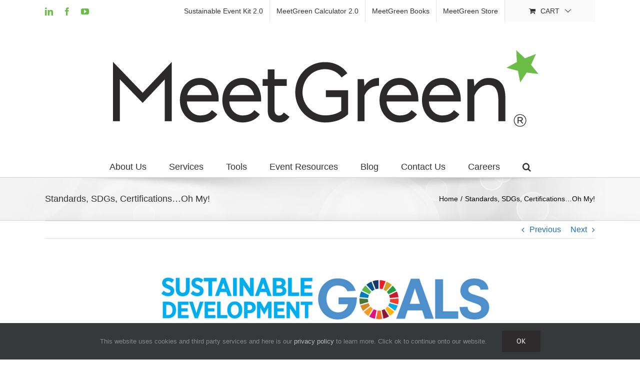

--- FILE ---
content_type: text/html; charset=UTF-8
request_url: https://meetgreen.com/2018/05/standards-sdgs-certifications/
body_size: 20229
content:
<!DOCTYPE html>
<html class="avada-html-layout-wide avada-html-header-position-top" lang="en-US" prefix="og: http://ogp.me/ns# fb: http://ogp.me/ns/fb#">
<head>
	<meta http-equiv="X-UA-Compatible" content="IE=edge" />
	<meta http-equiv="Content-Type" content="text/html; charset=utf-8"/>
	<meta name="viewport" content="width=device-width, initial-scale=1" />
	<meta name='robots' content='index, follow, max-image-preview:large, max-snippet:-1, max-video-preview:-1' />

	<!-- This site is optimized with the Yoast SEO Premium plugin v26.7 (Yoast SEO v26.7) - https://yoast.com/wordpress/plugins/seo/ -->
	<title>Standards, SDGs, Certifications…Oh My! &#8211; MeetGreen</title>
	<meta name="description" content="Standards, SDGs, Certifications are complicated when it comes to organizations producing sustainable events. How do you choose? What&#039;s best for your organization? Think bigger picture with your organization&#039;s standards when it comes to sustainability." />
	<link rel="canonical" href="https://meetgreen.com/2018/05/standards-sdgs-certifications/" />
	<meta property="og:locale" content="en_US" />
	<meta property="og:type" content="article" />
	<meta property="og:title" content="Standards, SDGs, Certifications…Oh My!" />
	<meta property="og:description" content="Standards, SDGs, Certifications are complicated when it comes to organizations producing sustainable events. How do you choose? What&#039;s best for your organization? Think bigger picture with your organization&#039;s standards when it comes to sustainability." />
	<meta property="og:url" content="https://meetgreen.com/2018/05/standards-sdgs-certifications/" />
	<meta property="og:site_name" content="MeetGreen" />
	<meta property="article:publisher" content="https://www.facebook.com/MeetGreen/" />
	<meta property="article:published_time" content="2018-05-09T22:47:36+00:00" />
	<meta property="article:modified_time" content="2023-06-02T00:16:30+00:00" />
	<meta property="og:image" content="https://meetgreen.com/wordpress/wp-content/uploads/2018/05/Standards-SDGs-Certifications…Oh-My-FB.jpg" />
	<meta property="og:image:width" content="940" />
	<meta property="og:image:height" content="788" />
	<meta property="og:image:type" content="image/jpeg" />
	<meta name="author" content="Nancy Zavada" />
	<meta name="twitter:card" content="summary_large_image" />
	<meta name="twitter:image" content="https://meetgreen.com/wordpress/wp-content/uploads/2018/05/Standards-SDGs-Certifications…Oh-MyTwitter.jpg" />
	<meta name="twitter:creator" content="@meetgreen" />
	<meta name="twitter:site" content="@meetgreen" />
	<meta name="twitter:label1" content="Written by" />
	<meta name="twitter:data1" content="Nancy Zavada" />
	<meta name="twitter:label2" content="Est. reading time" />
	<meta name="twitter:data2" content="2 minutes" />
	<script type="application/ld+json" class="yoast-schema-graph">{"@context":"https://schema.org","@graph":[{"@type":"Article","@id":"https://meetgreen.com/2018/05/standards-sdgs-certifications/#article","isPartOf":{"@id":"https://meetgreen.com/2018/05/standards-sdgs-certifications/"},"author":{"name":"Nancy Zavada","@id":"https://meetgreen.com/#/schema/person/91a8050762fc6d7835d60804958e3925"},"headline":"Standards, SDGs, Certifications…Oh My!","datePublished":"2018-05-09T22:47:36+00:00","dateModified":"2023-06-02T00:16:30+00:00","mainEntityOfPage":{"@id":"https://meetgreen.com/2018/05/standards-sdgs-certifications/"},"wordCount":434,"commentCount":0,"publisher":{"@id":"https://meetgreen.com/#organization"},"image":{"@id":"https://meetgreen.com/2018/05/standards-sdgs-certifications/#primaryimage"},"thumbnailUrl":"https://meetgreen.com/wordpress/wp-content/uploads/2018/05/Standards-SDGs-Certifications…Oh-My.jpg","keywords":["Sustainability","Sustainability Report","Sustainable Events"],"articleSection":["Blog","Sustainability"],"inLanguage":"en-US","potentialAction":[{"@type":"CommentAction","name":"Comment","target":["https://meetgreen.com/2018/05/standards-sdgs-certifications/#respond"]}]},{"@type":"WebPage","@id":"https://meetgreen.com/2018/05/standards-sdgs-certifications/","url":"https://meetgreen.com/2018/05/standards-sdgs-certifications/","name":"Standards, SDGs, Certifications…Oh My! &#8211; MeetGreen","isPartOf":{"@id":"https://meetgreen.com/#website"},"primaryImageOfPage":{"@id":"https://meetgreen.com/2018/05/standards-sdgs-certifications/#primaryimage"},"image":{"@id":"https://meetgreen.com/2018/05/standards-sdgs-certifications/#primaryimage"},"thumbnailUrl":"https://meetgreen.com/wordpress/wp-content/uploads/2018/05/Standards-SDGs-Certifications…Oh-My.jpg","datePublished":"2018-05-09T22:47:36+00:00","dateModified":"2023-06-02T00:16:30+00:00","description":"Standards, SDGs, Certifications are complicated when it comes to organizations producing sustainable events. How do you choose? What's best for your organization? Think bigger picture with your organization's standards when it comes to sustainability.","breadcrumb":{"@id":"https://meetgreen.com/2018/05/standards-sdgs-certifications/#breadcrumb"},"inLanguage":"en-US","potentialAction":[{"@type":"ReadAction","target":["https://meetgreen.com/2018/05/standards-sdgs-certifications/"]}]},{"@type":"ImageObject","inLanguage":"en-US","@id":"https://meetgreen.com/2018/05/standards-sdgs-certifications/#primaryimage","url":"https://meetgreen.com/wordpress/wp-content/uploads/2018/05/Standards-SDGs-Certifications…Oh-My.jpg","contentUrl":"https://meetgreen.com/wordpress/wp-content/uploads/2018/05/Standards-SDGs-Certifications…Oh-My.jpg","width":1100,"height":600,"caption":"Standards SDGs Certifications…Oh My!"},{"@type":"BreadcrumbList","@id":"https://meetgreen.com/2018/05/standards-sdgs-certifications/#breadcrumb","itemListElement":[{"@type":"ListItem","position":1,"name":"Home","item":"https://meetgreen.com/"},{"@type":"ListItem","position":2,"name":"Blog","item":"https://meetgreen.com/blog/"},{"@type":"ListItem","position":3,"name":"Standards, SDGs, Certifications…Oh My!"}]},{"@type":"WebSite","@id":"https://meetgreen.com/#website","url":"https://meetgreen.com/","name":"MeetGreen","description":"We are a Sustainable Conference Management Agency","publisher":{"@id":"https://meetgreen.com/#organization"},"potentialAction":[{"@type":"SearchAction","target":{"@type":"EntryPoint","urlTemplate":"https://meetgreen.com/?s={search_term_string}"},"query-input":{"@type":"PropertyValueSpecification","valueRequired":true,"valueName":"search_term_string"}}],"inLanguage":"en-US"},{"@type":"Organization","@id":"https://meetgreen.com/#organization","name":"MeetGreen","url":"https://meetgreen.com/","logo":{"@type":"ImageObject","inLanguage":"en-US","@id":"https://meetgreen.com/#/schema/logo/image/","url":"https://meetgreen.com/wordpress/wp-content/uploads/2024/02/MeetGreen-Star-696-x-696-px.png","contentUrl":"https://meetgreen.com/wordpress/wp-content/uploads/2024/02/MeetGreen-Star-696-x-696-px.png","width":696,"height":696,"caption":"MeetGreen"},"image":{"@id":"https://meetgreen.com/#/schema/logo/image/"},"sameAs":["https://www.facebook.com/MeetGreen/","https://x.com/meetgreen","https://www.instagram.com/meetgreen/","https://www.linkedin.com/company/1056253?trk=tyah&amp;amp;ampampampampampampamptrkInfo=tarId1418855860748tasmeetgreenidx1-1-1","https://www.youtube.com/user/MeetGreenTube/feed"],"description":"MeetGreen is a sustainable event management agency helping organizations produce events to deliver targeted business results. We are a certified women-owned, ISO 20121, net zero emissions business.","email":"info@meetgreen.com","telephone":"503-252-5458","foundingDate":"1994-06-01"},{"@type":"Person","@id":"https://meetgreen.com/#/schema/person/91a8050762fc6d7835d60804958e3925","name":"Nancy Zavada","image":{"@type":"ImageObject","inLanguage":"en-US","@id":"https://meetgreen.com/#/schema/person/image/","url":"https://secure.gravatar.com/avatar/ac6eb2e9e0a5f901b0f55fac150d2bf608b078c27f1aef1e1dedc744fa248c24?s=96&d=mm&r=g","contentUrl":"https://secure.gravatar.com/avatar/ac6eb2e9e0a5f901b0f55fac150d2bf608b078c27f1aef1e1dedc744fa248c24?s=96&d=mm&r=g","caption":"Nancy Zavada"},"description":"Nancy J. Zavada, CMP Fellow, President, MeetGreen, is internationally recognized as an innovator in the sustainable event field. Nancy founded MeetGreen, a sustainable events agency in 1994. MeetGreen is certified as an ISO-20121 and Women-Owned Business. Nancy oversees sustainable initiatives for corporate and non-profit organizations. She co-founded the Green Meeting Industry Council in 2004 which is now part of Events Industry Council and has authored three books on sustainable events.","url":"https://meetgreen.com/author/nancy/"}]}</script>
	<!-- / Yoast SEO Premium plugin. -->


								<link rel="icon" href="https://meetgreen.com/wordpress/wp-content/uploads/2023/03/favicon-1.png" type="image/png" />
		
					<!-- Apple Touch Icon -->
						<link rel="apple-touch-icon" sizes="180x180" href="https://meetgreen.com/wordpress/wp-content/uploads/2023/03/favicon-180-x-180-1.png" type="image/png">
		
					<!-- Android Icon -->
						<link rel="icon" sizes="192x192" href="https://meetgreen.com/wordpress/wp-content/uploads/2023/03/favicon-192-x-192-1.png" type="image/png">
		
					<!-- MS Edge Icon -->
						<meta name="msapplication-TileImage" content="https://meetgreen.com/wordpress/wp-content/uploads/2023/03/favicon-270-x270-1.png" type="image/png">
									<meta name="description" content="It is a scary world out there, filled with ever-moving targets to prove your organization is sustainable. It is becoming commonplace for key stakeholders such as clients, board members, vendors, investors and employees to ask about the company’s commitment to planet, people and profit—the triple bottom line. Organizations are working diligently to be perceived as"/>
				
		<meta property="og:locale" content="en_US"/>
		<meta property="og:type" content="article"/>
		<meta property="og:site_name" content="MeetGreen"/>
		<meta property="og:title" content="Standards, SDGs, Certifications…Oh My! &#8211; MeetGreen"/>
				<meta property="og:description" content="It is a scary world out there, filled with ever-moving targets to prove your organization is sustainable. It is becoming commonplace for key stakeholders such as clients, board members, vendors, investors and employees to ask about the company’s commitment to planet, people and profit—the triple bottom line. Organizations are working diligently to be perceived as"/>
				<meta property="og:url" content="https://meetgreen.com/2018/05/standards-sdgs-certifications/"/>
										<meta property="article:published_time" content="2018-05-09T22:47:36+00:00"/>
							<meta property="article:modified_time" content="2023-06-02T00:16:30+00:00"/>
								<meta name="author" content="Nancy Zavada"/>
								<meta property="og:image" content="https://meetgreen.com/wordpress/wp-content/uploads/2018/05/Standards-SDGs-Certifications…Oh-My.jpg"/>
		<meta property="og:image:width" content="1100"/>
		<meta property="og:image:height" content="600"/>
		<meta property="og:image:type" content="image/jpeg"/>
				<style id='wp-img-auto-sizes-contain-inline-css' type='text/css'>
img:is([sizes=auto i],[sizes^="auto," i]){contain-intrinsic-size:3000px 1500px}
/*# sourceURL=wp-img-auto-sizes-contain-inline-css */
</style>
<link rel='stylesheet' id='wc-elavon-converge-credit-card-checkout-block-css' href='https://meetgreen.com/wordpress/wp-content/plugins/woocommerce-gateway-elavon/assets/css/blocks/wc-elavon-vm-checkout-block.css?ver=2.14.7' type='text/css' media='all' />
<link rel='stylesheet' id='wc-elavon-converge-echeck-checkout-block-css' href='https://meetgreen.com/wordpress/wp-content/plugins/woocommerce-gateway-elavon/assets/css/blocks/wc-elavon-vm-checkout-block.css?ver=2.14.7' type='text/css' media='all' />
<style id='woocommerce-inline-inline-css' type='text/css'>
.woocommerce form .form-row .required { visibility: visible; }
/*# sourceURL=woocommerce-inline-inline-css */
</style>
<link rel='stylesheet' id='wpgdprc-front-css-css' href='https://meetgreen.com/wordpress/wp-content/plugins/wp-gdpr-compliance/Assets/css/front.css?ver=1706569416' type='text/css' media='all' />
<style id='wpgdprc-front-css-inline-css' type='text/css'>
:root{--wp-gdpr--bar--background-color: #ffffff;--wp-gdpr--bar--color: #000000;--wp-gdpr--button--background-color: #000000;--wp-gdpr--button--background-color--darken: #000000;--wp-gdpr--button--color: #ffffff;}
/*# sourceURL=wpgdprc-front-css-inline-css */
</style>
<link rel='stylesheet' id='fusion-dynamic-css-css' href='https://meetgreen.com/wordpress/wp-content/uploads/fusion-styles/68714211d230fe4b0525aaa479caf26c.min.css?ver=3.14.2' type='text/css' media='all' />
<script type="text/javascript" src="https://meetgreen.com/wordpress/wp-includes/js/jquery/jquery.min.js?ver=3.7.1" id="jquery-core-js"></script>
<script type="text/javascript" src="https://meetgreen.com/wordpress/wp-includes/js/jquery/jquery-migrate.min.js?ver=3.4.1" id="jquery-migrate-js"></script>
<script type="text/javascript" src="https://meetgreen.com/wordpress/wp-content/plugins/woocommerce/assets/js/jquery-blockui/jquery.blockUI.min.js?ver=2.7.0-wc.10.4.3" id="wc-jquery-blockui-js" defer="defer" data-wp-strategy="defer"></script>
<script type="text/javascript" id="wc-add-to-cart-js-extra">
/* <![CDATA[ */
var wc_add_to_cart_params = {"ajax_url":"/wordpress/wp-admin/admin-ajax.php","wc_ajax_url":"/?wc-ajax=%%endpoint%%","i18n_view_cart":"View cart","cart_url":"https://meetgreen.com/cart/","is_cart":"","cart_redirect_after_add":"no"};
//# sourceURL=wc-add-to-cart-js-extra
/* ]]> */
</script>
<script type="text/javascript" src="https://meetgreen.com/wordpress/wp-content/plugins/woocommerce/assets/js/frontend/add-to-cart.min.js?ver=10.4.3" id="wc-add-to-cart-js" defer="defer" data-wp-strategy="defer"></script>
<script type="text/javascript" src="https://meetgreen.com/wordpress/wp-content/plugins/woocommerce/assets/js/js-cookie/js.cookie.min.js?ver=2.1.4-wc.10.4.3" id="wc-js-cookie-js" defer="defer" data-wp-strategy="defer"></script>
<script type="text/javascript" id="woocommerce-js-extra">
/* <![CDATA[ */
var woocommerce_params = {"ajax_url":"/wordpress/wp-admin/admin-ajax.php","wc_ajax_url":"/?wc-ajax=%%endpoint%%","i18n_password_show":"Show password","i18n_password_hide":"Hide password"};
//# sourceURL=woocommerce-js-extra
/* ]]> */
</script>
<script type="text/javascript" src="https://meetgreen.com/wordpress/wp-content/plugins/woocommerce/assets/js/frontend/woocommerce.min.js?ver=10.4.3" id="woocommerce-js" defer="defer" data-wp-strategy="defer"></script>
<script type="text/javascript" id="wpgdprc-front-js-js-extra">
/* <![CDATA[ */
var wpgdprcFront = {"ajaxUrl":"https://meetgreen.com/wordpress/wp-admin/admin-ajax.php","ajaxNonce":"dc36a866f1","ajaxArg":"security","pluginPrefix":"wpgdprc","blogId":"1","isMultiSite":"","locale":"en_US","showSignUpModal":"","showFormModal":"","cookieName":"wpgdprc-consent","consentVersion":"","path":"/","prefix":"wpgdprc"};
//# sourceURL=wpgdprc-front-js-js-extra
/* ]]> */
</script>
<script type="text/javascript" src="https://meetgreen.com/wordpress/wp-content/plugins/wp-gdpr-compliance/Assets/js/front.min.js?ver=1706569416" id="wpgdprc-front-js-js"></script>
<script type="text/javascript" id="ajax_operation_script-js-extra">
/* <![CDATA[ */
var bigdatacloud_key = {"key":""};
var myAjax = {"ajaxurl":"https://meetgreen.com/wordpress/wp-admin/admin-ajax.php"};
//# sourceURL=ajax_operation_script-js-extra
/* ]]> */
</script>
<script type="text/javascript" src="https://meetgreen.com/wordpress/wp-content/plugins/woocommerce-anti-fraud/assets/js/geoloc.js?ver=1.0" id="ajax_operation_script-js"></script>
<link rel="preload" href="https://meetgreen.com/wordpress/wp-content/themes/Avada/includes/lib/assets/fonts/icomoon/awb-icons.woff" as="font" type="font/woff" crossorigin><link rel="preload" href="//meetgreen.com/wordpress/wp-content/themes/Avada/includes/lib/assets/fonts/fontawesome/webfonts/fa-brands-400.woff2" as="font" type="font/woff2" crossorigin><link rel="preload" href="//meetgreen.com/wordpress/wp-content/themes/Avada/includes/lib/assets/fonts/fontawesome/webfonts/fa-regular-400.woff2" as="font" type="font/woff2" crossorigin><link rel="preload" href="//meetgreen.com/wordpress/wp-content/themes/Avada/includes/lib/assets/fonts/fontawesome/webfonts/fa-solid-900.woff2" as="font" type="font/woff2" crossorigin><link rel="preload" href="https://fonts.gstatic.com/s/ptsans/v18/jizaRExUiTo99u79D0KExQ.woff2" as="font" type="font/woff2" crossorigin><style type="text/css" id="css-fb-visibility">@media screen and (max-width: 640px){.fusion-no-small-visibility{display:none !important;}body .sm-text-align-center{text-align:center !important;}body .sm-text-align-left{text-align:left !important;}body .sm-text-align-right{text-align:right !important;}body .sm-text-align-justify{text-align:justify !important;}body .sm-flex-align-center{justify-content:center !important;}body .sm-flex-align-flex-start{justify-content:flex-start !important;}body .sm-flex-align-flex-end{justify-content:flex-end !important;}body .sm-mx-auto{margin-left:auto !important;margin-right:auto !important;}body .sm-ml-auto{margin-left:auto !important;}body .sm-mr-auto{margin-right:auto !important;}body .fusion-absolute-position-small{position:absolute;width:100%;}.awb-sticky.awb-sticky-small{ position: sticky; top: var(--awb-sticky-offset,0); }}@media screen and (min-width: 641px) and (max-width: 1024px){.fusion-no-medium-visibility{display:none !important;}body .md-text-align-center{text-align:center !important;}body .md-text-align-left{text-align:left !important;}body .md-text-align-right{text-align:right !important;}body .md-text-align-justify{text-align:justify !important;}body .md-flex-align-center{justify-content:center !important;}body .md-flex-align-flex-start{justify-content:flex-start !important;}body .md-flex-align-flex-end{justify-content:flex-end !important;}body .md-mx-auto{margin-left:auto !important;margin-right:auto !important;}body .md-ml-auto{margin-left:auto !important;}body .md-mr-auto{margin-right:auto !important;}body .fusion-absolute-position-medium{position:absolute;width:100%;}.awb-sticky.awb-sticky-medium{ position: sticky; top: var(--awb-sticky-offset,0); }}@media screen and (min-width: 1025px){.fusion-no-large-visibility{display:none !important;}body .lg-text-align-center{text-align:center !important;}body .lg-text-align-left{text-align:left !important;}body .lg-text-align-right{text-align:right !important;}body .lg-text-align-justify{text-align:justify !important;}body .lg-flex-align-center{justify-content:center !important;}body .lg-flex-align-flex-start{justify-content:flex-start !important;}body .lg-flex-align-flex-end{justify-content:flex-end !important;}body .lg-mx-auto{margin-left:auto !important;margin-right:auto !important;}body .lg-ml-auto{margin-left:auto !important;}body .lg-mr-auto{margin-right:auto !important;}body .fusion-absolute-position-large{position:absolute;width:100%;}.awb-sticky.awb-sticky-large{ position: sticky; top: var(--awb-sticky-offset,0); }}</style>	<noscript><style>.woocommerce-product-gallery{ opacity: 1 !important; }</style></noscript>
	<style type="text/css">.recentcomments a{display:inline !important;padding:0 !important;margin:0 !important;}</style>		<style type="text/css" id="wp-custom-css">
			.map-responsive{
    overflow:hidden;
    padding-bottom:56.25%;
    position:relative;
    height:0;
}
.map-responsive iframe{
    left:0;
    top:0;
    height:100%;
    width:100%;
    position:absolute;
}		</style>
				<script type="text/javascript">
			var doc = document.documentElement;
			doc.setAttribute( 'data-useragent', navigator.userAgent );
		</script>
		<!-- Global site tag (gtag.js) - Google Analytics -->
<script async src="https://www.googletagmanager.com/gtag/js?id=UA-33367117-1"></script>
<script>
  window.dataLayer = window.dataLayer || [];
  function gtag(){dataLayer.push(arguments);}
  gtag('js', new Date());

  gtag('config', 'UA-33367117-1', { 'anonymize_ip': true });
</script>
	<style id='wp-block-button-inline-css' type='text/css'>
.wp-block-button__link{align-content:center;box-sizing:border-box;cursor:pointer;display:inline-block;height:100%;text-align:center;word-break:break-word}.wp-block-button__link.aligncenter{text-align:center}.wp-block-button__link.alignright{text-align:right}:where(.wp-block-button__link){border-radius:9999px;box-shadow:none;padding:calc(.667em + 2px) calc(1.333em + 2px);text-decoration:none}.wp-block-button[style*=text-decoration] .wp-block-button__link{text-decoration:inherit}.wp-block-buttons>.wp-block-button.has-custom-width{max-width:none}.wp-block-buttons>.wp-block-button.has-custom-width .wp-block-button__link{width:100%}.wp-block-buttons>.wp-block-button.has-custom-font-size .wp-block-button__link{font-size:inherit}.wp-block-buttons>.wp-block-button.wp-block-button__width-25{width:calc(25% - var(--wp--style--block-gap, .5em)*.75)}.wp-block-buttons>.wp-block-button.wp-block-button__width-50{width:calc(50% - var(--wp--style--block-gap, .5em)*.5)}.wp-block-buttons>.wp-block-button.wp-block-button__width-75{width:calc(75% - var(--wp--style--block-gap, .5em)*.25)}.wp-block-buttons>.wp-block-button.wp-block-button__width-100{flex-basis:100%;width:100%}.wp-block-buttons.is-vertical>.wp-block-button.wp-block-button__width-25{width:25%}.wp-block-buttons.is-vertical>.wp-block-button.wp-block-button__width-50{width:50%}.wp-block-buttons.is-vertical>.wp-block-button.wp-block-button__width-75{width:75%}.wp-block-button.is-style-squared,.wp-block-button__link.wp-block-button.is-style-squared{border-radius:0}.wp-block-button.no-border-radius,.wp-block-button__link.no-border-radius{border-radius:0!important}:root :where(.wp-block-button .wp-block-button__link.is-style-outline),:root :where(.wp-block-button.is-style-outline>.wp-block-button__link){border:2px solid;padding:.667em 1.333em}:root :where(.wp-block-button .wp-block-button__link.is-style-outline:not(.has-text-color)),:root :where(.wp-block-button.is-style-outline>.wp-block-button__link:not(.has-text-color)){color:currentColor}:root :where(.wp-block-button .wp-block-button__link.is-style-outline:not(.has-background)),:root :where(.wp-block-button.is-style-outline>.wp-block-button__link:not(.has-background)){background-color:initial;background-image:none}
/*# sourceURL=https://meetgreen.com/wordpress/wp-includes/blocks/button/style.min.css */
</style>
<style id='wp-block-buttons-inline-css' type='text/css'>
.wp-block-buttons{box-sizing:border-box}.wp-block-buttons.is-vertical{flex-direction:column}.wp-block-buttons.is-vertical>.wp-block-button:last-child{margin-bottom:0}.wp-block-buttons>.wp-block-button{display:inline-block;margin:0}.wp-block-buttons.is-content-justification-left{justify-content:flex-start}.wp-block-buttons.is-content-justification-left.is-vertical{align-items:flex-start}.wp-block-buttons.is-content-justification-center{justify-content:center}.wp-block-buttons.is-content-justification-center.is-vertical{align-items:center}.wp-block-buttons.is-content-justification-right{justify-content:flex-end}.wp-block-buttons.is-content-justification-right.is-vertical{align-items:flex-end}.wp-block-buttons.is-content-justification-space-between{justify-content:space-between}.wp-block-buttons.aligncenter{text-align:center}.wp-block-buttons:not(.is-content-justification-space-between,.is-content-justification-right,.is-content-justification-left,.is-content-justification-center) .wp-block-button.aligncenter{margin-left:auto;margin-right:auto;width:100%}.wp-block-buttons[style*=text-decoration] .wp-block-button,.wp-block-buttons[style*=text-decoration] .wp-block-button__link{text-decoration:inherit}.wp-block-buttons.has-custom-font-size .wp-block-button__link{font-size:inherit}.wp-block-buttons .wp-block-button__link{width:100%}.wp-block-button.aligncenter{text-align:center}
/*# sourceURL=https://meetgreen.com/wordpress/wp-includes/blocks/buttons/style.min.css */
</style>
<link rel='stylesheet' id='wc-blocks-style-css' href='https://meetgreen.com/wordpress/wp-content/plugins/woocommerce/assets/client/blocks/wc-blocks.css?ver=wc-10.4.3' type='text/css' media='all' />
<style id='global-styles-inline-css' type='text/css'>
:root{--wp--preset--aspect-ratio--square: 1;--wp--preset--aspect-ratio--4-3: 4/3;--wp--preset--aspect-ratio--3-4: 3/4;--wp--preset--aspect-ratio--3-2: 3/2;--wp--preset--aspect-ratio--2-3: 2/3;--wp--preset--aspect-ratio--16-9: 16/9;--wp--preset--aspect-ratio--9-16: 9/16;--wp--preset--color--black: #000000;--wp--preset--color--cyan-bluish-gray: #abb8c3;--wp--preset--color--white: #ffffff;--wp--preset--color--pale-pink: #f78da7;--wp--preset--color--vivid-red: #cf2e2e;--wp--preset--color--luminous-vivid-orange: #ff6900;--wp--preset--color--luminous-vivid-amber: #fcb900;--wp--preset--color--light-green-cyan: #7bdcb5;--wp--preset--color--vivid-green-cyan: #00d084;--wp--preset--color--pale-cyan-blue: #8ed1fc;--wp--preset--color--vivid-cyan-blue: #0693e3;--wp--preset--color--vivid-purple: #9b51e0;--wp--preset--color--awb-color-1: #ffffff;--wp--preset--color--awb-color-2: #f6f6f6;--wp--preset--color--awb-color-3: #ebeaea;--wp--preset--color--awb-color-4: #e0dede;--wp--preset--color--awb-color-5: #68bd45;--wp--preset--color--awb-color-6: #19ab4b;--wp--preset--color--awb-color-7: #747474;--wp--preset--color--awb-color-8: #333333;--wp--preset--color--awb-color-custom-10: #000000;--wp--preset--color--awb-color-custom-11: rgba(235,234,234,0.8);--wp--preset--color--awb-color-custom-12: #f8f8f8;--wp--preset--color--awb-color-custom-13: #f9f9f9;--wp--preset--color--awb-color-custom-14: #e5e5e5;--wp--preset--color--awb-color-custom-15: #363839;--wp--preset--color--awb-color-custom-16: #dddddd;--wp--preset--color--awb-color-custom-17: #e8e8e8;--wp--preset--gradient--vivid-cyan-blue-to-vivid-purple: linear-gradient(135deg,rgb(6,147,227) 0%,rgb(155,81,224) 100%);--wp--preset--gradient--light-green-cyan-to-vivid-green-cyan: linear-gradient(135deg,rgb(122,220,180) 0%,rgb(0,208,130) 100%);--wp--preset--gradient--luminous-vivid-amber-to-luminous-vivid-orange: linear-gradient(135deg,rgb(252,185,0) 0%,rgb(255,105,0) 100%);--wp--preset--gradient--luminous-vivid-orange-to-vivid-red: linear-gradient(135deg,rgb(255,105,0) 0%,rgb(207,46,46) 100%);--wp--preset--gradient--very-light-gray-to-cyan-bluish-gray: linear-gradient(135deg,rgb(238,238,238) 0%,rgb(169,184,195) 100%);--wp--preset--gradient--cool-to-warm-spectrum: linear-gradient(135deg,rgb(74,234,220) 0%,rgb(151,120,209) 20%,rgb(207,42,186) 40%,rgb(238,44,130) 60%,rgb(251,105,98) 80%,rgb(254,248,76) 100%);--wp--preset--gradient--blush-light-purple: linear-gradient(135deg,rgb(255,206,236) 0%,rgb(152,150,240) 100%);--wp--preset--gradient--blush-bordeaux: linear-gradient(135deg,rgb(254,205,165) 0%,rgb(254,45,45) 50%,rgb(107,0,62) 100%);--wp--preset--gradient--luminous-dusk: linear-gradient(135deg,rgb(255,203,112) 0%,rgb(199,81,192) 50%,rgb(65,88,208) 100%);--wp--preset--gradient--pale-ocean: linear-gradient(135deg,rgb(255,245,203) 0%,rgb(182,227,212) 50%,rgb(51,167,181) 100%);--wp--preset--gradient--electric-grass: linear-gradient(135deg,rgb(202,248,128) 0%,rgb(113,206,126) 100%);--wp--preset--gradient--midnight: linear-gradient(135deg,rgb(2,3,129) 0%,rgb(40,116,252) 100%);--wp--preset--font-size--small: 12px;--wp--preset--font-size--medium: 20px;--wp--preset--font-size--large: 24px;--wp--preset--font-size--x-large: 42px;--wp--preset--font-size--normal: 16px;--wp--preset--font-size--xlarge: 32px;--wp--preset--font-size--huge: 48px;--wp--preset--spacing--20: 0.44rem;--wp--preset--spacing--30: 0.67rem;--wp--preset--spacing--40: 1rem;--wp--preset--spacing--50: 1.5rem;--wp--preset--spacing--60: 2.25rem;--wp--preset--spacing--70: 3.38rem;--wp--preset--spacing--80: 5.06rem;--wp--preset--shadow--natural: 6px 6px 9px rgba(0, 0, 0, 0.2);--wp--preset--shadow--deep: 12px 12px 50px rgba(0, 0, 0, 0.4);--wp--preset--shadow--sharp: 6px 6px 0px rgba(0, 0, 0, 0.2);--wp--preset--shadow--outlined: 6px 6px 0px -3px rgb(255, 255, 255), 6px 6px rgb(0, 0, 0);--wp--preset--shadow--crisp: 6px 6px 0px rgb(0, 0, 0);}:where(.is-layout-flex){gap: 0.5em;}:where(.is-layout-grid){gap: 0.5em;}body .is-layout-flex{display: flex;}.is-layout-flex{flex-wrap: wrap;align-items: center;}.is-layout-flex > :is(*, div){margin: 0;}body .is-layout-grid{display: grid;}.is-layout-grid > :is(*, div){margin: 0;}:where(.wp-block-columns.is-layout-flex){gap: 2em;}:where(.wp-block-columns.is-layout-grid){gap: 2em;}:where(.wp-block-post-template.is-layout-flex){gap: 1.25em;}:where(.wp-block-post-template.is-layout-grid){gap: 1.25em;}.has-black-color{color: var(--wp--preset--color--black) !important;}.has-cyan-bluish-gray-color{color: var(--wp--preset--color--cyan-bluish-gray) !important;}.has-white-color{color: var(--wp--preset--color--white) !important;}.has-pale-pink-color{color: var(--wp--preset--color--pale-pink) !important;}.has-vivid-red-color{color: var(--wp--preset--color--vivid-red) !important;}.has-luminous-vivid-orange-color{color: var(--wp--preset--color--luminous-vivid-orange) !important;}.has-luminous-vivid-amber-color{color: var(--wp--preset--color--luminous-vivid-amber) !important;}.has-light-green-cyan-color{color: var(--wp--preset--color--light-green-cyan) !important;}.has-vivid-green-cyan-color{color: var(--wp--preset--color--vivid-green-cyan) !important;}.has-pale-cyan-blue-color{color: var(--wp--preset--color--pale-cyan-blue) !important;}.has-vivid-cyan-blue-color{color: var(--wp--preset--color--vivid-cyan-blue) !important;}.has-vivid-purple-color{color: var(--wp--preset--color--vivid-purple) !important;}.has-black-background-color{background-color: var(--wp--preset--color--black) !important;}.has-cyan-bluish-gray-background-color{background-color: var(--wp--preset--color--cyan-bluish-gray) !important;}.has-white-background-color{background-color: var(--wp--preset--color--white) !important;}.has-pale-pink-background-color{background-color: var(--wp--preset--color--pale-pink) !important;}.has-vivid-red-background-color{background-color: var(--wp--preset--color--vivid-red) !important;}.has-luminous-vivid-orange-background-color{background-color: var(--wp--preset--color--luminous-vivid-orange) !important;}.has-luminous-vivid-amber-background-color{background-color: var(--wp--preset--color--luminous-vivid-amber) !important;}.has-light-green-cyan-background-color{background-color: var(--wp--preset--color--light-green-cyan) !important;}.has-vivid-green-cyan-background-color{background-color: var(--wp--preset--color--vivid-green-cyan) !important;}.has-pale-cyan-blue-background-color{background-color: var(--wp--preset--color--pale-cyan-blue) !important;}.has-vivid-cyan-blue-background-color{background-color: var(--wp--preset--color--vivid-cyan-blue) !important;}.has-vivid-purple-background-color{background-color: var(--wp--preset--color--vivid-purple) !important;}.has-black-border-color{border-color: var(--wp--preset--color--black) !important;}.has-cyan-bluish-gray-border-color{border-color: var(--wp--preset--color--cyan-bluish-gray) !important;}.has-white-border-color{border-color: var(--wp--preset--color--white) !important;}.has-pale-pink-border-color{border-color: var(--wp--preset--color--pale-pink) !important;}.has-vivid-red-border-color{border-color: var(--wp--preset--color--vivid-red) !important;}.has-luminous-vivid-orange-border-color{border-color: var(--wp--preset--color--luminous-vivid-orange) !important;}.has-luminous-vivid-amber-border-color{border-color: var(--wp--preset--color--luminous-vivid-amber) !important;}.has-light-green-cyan-border-color{border-color: var(--wp--preset--color--light-green-cyan) !important;}.has-vivid-green-cyan-border-color{border-color: var(--wp--preset--color--vivid-green-cyan) !important;}.has-pale-cyan-blue-border-color{border-color: var(--wp--preset--color--pale-cyan-blue) !important;}.has-vivid-cyan-blue-border-color{border-color: var(--wp--preset--color--vivid-cyan-blue) !important;}.has-vivid-purple-border-color{border-color: var(--wp--preset--color--vivid-purple) !important;}.has-vivid-cyan-blue-to-vivid-purple-gradient-background{background: var(--wp--preset--gradient--vivid-cyan-blue-to-vivid-purple) !important;}.has-light-green-cyan-to-vivid-green-cyan-gradient-background{background: var(--wp--preset--gradient--light-green-cyan-to-vivid-green-cyan) !important;}.has-luminous-vivid-amber-to-luminous-vivid-orange-gradient-background{background: var(--wp--preset--gradient--luminous-vivid-amber-to-luminous-vivid-orange) !important;}.has-luminous-vivid-orange-to-vivid-red-gradient-background{background: var(--wp--preset--gradient--luminous-vivid-orange-to-vivid-red) !important;}.has-very-light-gray-to-cyan-bluish-gray-gradient-background{background: var(--wp--preset--gradient--very-light-gray-to-cyan-bluish-gray) !important;}.has-cool-to-warm-spectrum-gradient-background{background: var(--wp--preset--gradient--cool-to-warm-spectrum) !important;}.has-blush-light-purple-gradient-background{background: var(--wp--preset--gradient--blush-light-purple) !important;}.has-blush-bordeaux-gradient-background{background: var(--wp--preset--gradient--blush-bordeaux) !important;}.has-luminous-dusk-gradient-background{background: var(--wp--preset--gradient--luminous-dusk) !important;}.has-pale-ocean-gradient-background{background: var(--wp--preset--gradient--pale-ocean) !important;}.has-electric-grass-gradient-background{background: var(--wp--preset--gradient--electric-grass) !important;}.has-midnight-gradient-background{background: var(--wp--preset--gradient--midnight) !important;}.has-small-font-size{font-size: var(--wp--preset--font-size--small) !important;}.has-medium-font-size{font-size: var(--wp--preset--font-size--medium) !important;}.has-large-font-size{font-size: var(--wp--preset--font-size--large) !important;}.has-x-large-font-size{font-size: var(--wp--preset--font-size--x-large) !important;}
/*# sourceURL=global-styles-inline-css */
</style>
<link rel='stylesheet' id='wp-block-library-css' href='https://meetgreen.com/wordpress/wp-includes/css/dist/block-library/style.min.css?ver=6.9' type='text/css' media='all' />
<style id='wp-block-library-inline-css' type='text/css'>
/*wp_block_styles_on_demand_placeholder:696da188bf20b*/
/*# sourceURL=wp-block-library-inline-css */
</style>
<style id='block-style-variation-styles-inline-css' type='text/css'>
:root :where(.wp-block-button.is-style-outline--1 .wp-block-button__link){background: transparent none;border-color: currentColor;border-width: 2px;border-style: solid;color: currentColor;padding-top: 0.667em;padding-right: 1.33em;padding-bottom: 0.667em;padding-left: 1.33em;}
/*# sourceURL=block-style-variation-styles-inline-css */
</style>
<style id='wp-block-library-theme-inline-css' type='text/css'>
.wp-block-audio :where(figcaption){color:#555;font-size:13px;text-align:center}.is-dark-theme .wp-block-audio :where(figcaption){color:#ffffffa6}.wp-block-audio{margin:0 0 1em}.wp-block-code{border:1px solid #ccc;border-radius:4px;font-family:Menlo,Consolas,monaco,monospace;padding:.8em 1em}.wp-block-embed :where(figcaption){color:#555;font-size:13px;text-align:center}.is-dark-theme .wp-block-embed :where(figcaption){color:#ffffffa6}.wp-block-embed{margin:0 0 1em}.blocks-gallery-caption{color:#555;font-size:13px;text-align:center}.is-dark-theme .blocks-gallery-caption{color:#ffffffa6}:root :where(.wp-block-image figcaption){color:#555;font-size:13px;text-align:center}.is-dark-theme :root :where(.wp-block-image figcaption){color:#ffffffa6}.wp-block-image{margin:0 0 1em}.wp-block-pullquote{border-bottom:4px solid;border-top:4px solid;color:currentColor;margin-bottom:1.75em}.wp-block-pullquote :where(cite),.wp-block-pullquote :where(footer),.wp-block-pullquote__citation{color:currentColor;font-size:.8125em;font-style:normal;text-transform:uppercase}.wp-block-quote{border-left:.25em solid;margin:0 0 1.75em;padding-left:1em}.wp-block-quote cite,.wp-block-quote footer{color:currentColor;font-size:.8125em;font-style:normal;position:relative}.wp-block-quote:where(.has-text-align-right){border-left:none;border-right:.25em solid;padding-left:0;padding-right:1em}.wp-block-quote:where(.has-text-align-center){border:none;padding-left:0}.wp-block-quote.is-large,.wp-block-quote.is-style-large,.wp-block-quote:where(.is-style-plain){border:none}.wp-block-search .wp-block-search__label{font-weight:700}.wp-block-search__button{border:1px solid #ccc;padding:.375em .625em}:where(.wp-block-group.has-background){padding:1.25em 2.375em}.wp-block-separator.has-css-opacity{opacity:.4}.wp-block-separator{border:none;border-bottom:2px solid;margin-left:auto;margin-right:auto}.wp-block-separator.has-alpha-channel-opacity{opacity:1}.wp-block-separator:not(.is-style-wide):not(.is-style-dots){width:100px}.wp-block-separator.has-background:not(.is-style-dots){border-bottom:none;height:1px}.wp-block-separator.has-background:not(.is-style-wide):not(.is-style-dots){height:2px}.wp-block-table{margin:0 0 1em}.wp-block-table td,.wp-block-table th{word-break:normal}.wp-block-table :where(figcaption){color:#555;font-size:13px;text-align:center}.is-dark-theme .wp-block-table :where(figcaption){color:#ffffffa6}.wp-block-video :where(figcaption){color:#555;font-size:13px;text-align:center}.is-dark-theme .wp-block-video :where(figcaption){color:#ffffffa6}.wp-block-video{margin:0 0 1em}:root :where(.wp-block-template-part.has-background){margin-bottom:0;margin-top:0;padding:1.25em 2.375em}
/*# sourceURL=/wp-includes/css/dist/block-library/theme.min.css */
</style>
<style id='classic-theme-styles-inline-css' type='text/css'>
/*! This file is auto-generated */
.wp-block-button__link{color:#fff;background-color:#32373c;border-radius:9999px;box-shadow:none;text-decoration:none;padding:calc(.667em + 2px) calc(1.333em + 2px);font-size:1.125em}.wp-block-file__button{background:#32373c;color:#fff;text-decoration:none}
/*# sourceURL=/wp-includes/css/classic-themes.min.css */
</style>
</head>

<body class="wp-singular post-template-default single single-post postid-15537 single-format-standard wp-theme-Avada theme-Avada woocommerce-no-js fusion-image-hovers fusion-pagination-sizing fusion-button_type-flat fusion-button_span-no fusion-button_gradient-linear avada-image-rollover-circle-yes avada-image-rollover-yes avada-image-rollover-direction-left fusion-body ltr fusion-sticky-header no-tablet-sticky-header no-mobile-sticky-header no-mobile-slidingbar avada-has-rev-slider-styles fusion-disable-outline fusion-sub-menu-fade mobile-logo-pos-center layout-wide-mode avada-has-boxed-modal-shadow-none layout-scroll-offset-full avada-has-zero-margin-offset-top fusion-top-header menu-text-align-center fusion-woo-product-design-classic fusion-woo-shop-page-columns-4 fusion-woo-related-columns-4 fusion-woo-archive-page-columns-3 avada-has-woo-gallery-disabled woo-sale-badge-circle woo-outofstock-badge-top_bar mobile-menu-design-modern fusion-show-pagination-text fusion-header-layout-v5 avada-responsive avada-footer-fx-none avada-menu-highlight-style-bottombar fusion-search-form-classic fusion-main-menu-search-dropdown fusion-avatar-square avada-sticky-shrinkage avada-dropdown-styles avada-blog-layout-large alternate avada-blog-archive-layout-large alternate avada-header-shadow-no avada-menu-icon-position-left avada-has-megamenu-shadow avada-has-mainmenu-dropdown-divider avada-has-main-nav-search-icon avada-has-breadcrumb-mobile-hidden avada-has-titlebar-bar_and_content avada-header-border-color-full-transparent avada-has-pagination-padding avada-flyout-menu-direction-fade avada-ec-views-v1" data-awb-post-id="15537">
		<a class="skip-link screen-reader-text" href="#content">Skip to content</a>

	<div id="boxed-wrapper">
		
		<div id="wrapper" class="fusion-wrapper">
			<div id="home" style="position:relative;top:-1px;"></div>
							
					
			<header class="fusion-header-wrapper">
				<div class="fusion-header-v5 fusion-logo-alignment fusion-logo-center fusion-sticky-menu- fusion-sticky-logo- fusion-mobile-logo-1 fusion-sticky-menu-only fusion-header-menu-align-center fusion-mobile-menu-design-modern">
					
<div class="fusion-secondary-header">
	<div class="fusion-row">
					<div class="fusion-alignleft">
				<div class="fusion-social-links-header"><div class="fusion-social-networks"><div class="fusion-social-networks-wrapper"><a  class="fusion-social-network-icon fusion-tooltip fusion-linkedin awb-icon-linkedin" style data-placement="bottom" data-title="LinkedIn" data-toggle="tooltip" title="LinkedIn" href="https://www.linkedin.com/company/MeetGreen/" target="_blank" rel="noopener noreferrer"><span class="screen-reader-text">LinkedIn</span></a><a  class="fusion-social-network-icon fusion-tooltip fusion-facebook awb-icon-facebook" style data-placement="bottom" data-title="Facebook" data-toggle="tooltip" title="Facebook" href="http://www.facebook.com/meetgreen" target="_blank" rel="noreferrer"><span class="screen-reader-text">Facebook</span></a><a  class="fusion-social-network-icon fusion-tooltip fusion-youtube awb-icon-youtube" style data-placement="bottom" data-title="YouTube" data-toggle="tooltip" title="YouTube" href="https://www.youtube.com/@meetgreenagency" target="_blank" rel="noopener noreferrer"><span class="screen-reader-text">YouTube</span></a></div></div></div>			</div>
							<div class="fusion-alignright">
				<nav class="fusion-secondary-menu" role="navigation" aria-label="Secondary Menu"><ul id="menu-top" class="menu"><li  id="menu-item-11881"  class="menu-item menu-item-type-post_type menu-item-object-page menu-item-11881"  data-item-id="11881"><a  href="https://meetgreen.com/sustainable-event-kit/" class="fusion-bottombar-highlight"><span class="menu-text">Sustainable Event Kit 2.0</span></a></li><li  id="menu-item-11882"  class="menu-item menu-item-type-post_type menu-item-object-page menu-item-11882"  data-item-id="11882"><a  href="https://meetgreen.com/meetgreen-calculator/" class="fusion-bottombar-highlight"><span class="menu-text">MeetGreen Calculator 2.0</span></a></li><li  id="menu-item-11883"  class="menu-item menu-item-type-post_type menu-item-object-page menu-item-11883"  data-item-id="11883"><a  href="https://meetgreen.com/meetgreen-books/" class="fusion-bottombar-highlight"><span class="menu-text">MeetGreen Books</span></a></li><li  id="menu-item-11885"  class="menu-item menu-item-type-post_type menu-item-object-page menu-item-11885"  data-item-id="11885"><a  href="https://meetgreen.com/shop/" class="fusion-bottombar-highlight"><span class="menu-text">MeetGreen Store</span></a></li><li class="fusion-custom-menu-item fusion-menu-cart fusion-secondary-menu-cart"><a class="fusion-secondary-menu-icon" href="https://meetgreen.com/cart/"><span class="menu-text" aria-label="View Cart">Cart</span></a></li></ul></nav><nav class="fusion-mobile-nav-holder fusion-mobile-menu-text-align-left" aria-label="Secondary Mobile Menu"></nav>			</div>
			</div>
</div>
<div class="fusion-header-sticky-height"></div>
<div class="fusion-sticky-header-wrapper"> <!-- start fusion sticky header wrapper -->
	<div class="fusion-header">
		<div class="fusion-row">
							<div class="fusion-logo" data-margin-top="31px" data-margin-bottom="31px" data-margin-left="0px" data-margin-right="0px">
			<a class="fusion-logo-link"  href="https://meetgreen.com/" >

						<!-- standard logo -->
			<img src="https://meetgreen.com/wordpress/wp-content/uploads/2023/03/MG-logo-fullcolor.png" srcset="https://meetgreen.com/wordpress/wp-content/uploads/2023/03/MG-logo-fullcolor.png 1x" width="900" height="206" alt="MeetGreen Logo" data-retina_logo_url="" class="fusion-standard-logo" />

											<!-- mobile logo -->
				<img src="https://meetgreen.com/wordpress/wp-content/uploads/2023/03/MG-logo-fullcolor.png" srcset="https://meetgreen.com/wordpress/wp-content/uploads/2023/03/MG-logo-fullcolor.png 1x" width="900" height="206" alt="MeetGreen Logo" data-retina_logo_url="" class="fusion-mobile-logo" />
			
					</a>
		</div>
								<div class="fusion-mobile-menu-icons">
							<a href="#" class="fusion-icon awb-icon-bars" aria-label="Toggle mobile menu" aria-expanded="false"></a>
		
		
		
			</div>
			
					</div>
	</div>
	<div class="fusion-secondary-main-menu">
		<div class="fusion-row">
			<nav class="fusion-main-menu" aria-label="Main Menu"><ul id="menu-meetgreen-main" class="fusion-menu"><li  id="menu-item-19701"  class="menu-item menu-item-type-post_type menu-item-object-page menu-item-has-children menu-item-19701 fusion-dropdown-menu"  data-item-id="19701"><a  title="About Us" href="https://meetgreen.com/about-meetgreen/" class="fusion-bottombar-highlight"><span class="menu-text">About Us</span></a><ul class="sub-menu"><li  id="menu-item-24486"  class="menu-item menu-item-type-post_type menu-item-object-page menu-item-24486 fusion-dropdown-submenu" ><a  href="https://meetgreen.com/about-meetgreen/awards/" class="fusion-bottombar-highlight"><span>Awards</span></a></li><li  id="menu-item-24487"  class="menu-item menu-item-type-post_type menu-item-object-page menu-item-24487 fusion-dropdown-submenu" ><a  href="https://meetgreen.com/about-meetgreen/our-clients/" class="fusion-bottombar-highlight"><span>Clients</span></a></li><li  id="menu-item-24488"  class="menu-item menu-item-type-post_type menu-item-object-page menu-item-24488 fusion-dropdown-submenu" ><a  href="https://meetgreen.com/about-meetgreen/industry-and-community-involvement/" class="fusion-bottombar-highlight"><span>Community</span></a></li><li  id="menu-item-24493"  class="menu-item menu-item-type-post_type menu-item-object-page menu-item-24493 fusion-dropdown-submenu" ><a  href="https://meetgreen.com/media/press/" class="fusion-bottombar-highlight"><span>Press</span></a></li><li  id="menu-item-24492"  class="menu-item menu-item-type-post_type menu-item-object-page menu-item-24492 fusion-dropdown-submenu" ><a  href="https://meetgreen.com/services/" class="fusion-bottombar-highlight"><span>Services</span></a></li><li  id="menu-item-24489"  class="menu-item menu-item-type-post_type menu-item-object-page menu-item-24489 fusion-dropdown-submenu" ><a  href="https://meetgreen.com/about-meetgreen/corporate-sustainability-policy-report/" class="fusion-bottombar-highlight"><span>Sustainability Report</span></a></li><li  id="menu-item-24490"  class="menu-item menu-item-type-post_type menu-item-object-page menu-item-24490 fusion-dropdown-submenu" ><a  href="https://meetgreen.com/about-meetgreen/team/" class="fusion-bottombar-highlight"><span>Team</span></a></li><li  id="menu-item-24491"  class="menu-item menu-item-type-post_type menu-item-object-page menu-item-24491 fusion-dropdown-submenu" ><a  href="https://meetgreen.com/about-meetgreen/testimonials/" class="fusion-bottombar-highlight"><span>Testimonials</span></a></li></ul></li><li  id="menu-item-20731"  class="menu-item menu-item-type-post_type menu-item-object-page menu-item-has-children menu-item-20731 fusion-dropdown-menu"  data-item-id="20731"><a  title="Services" href="https://meetgreen.com/services/" class="fusion-bottombar-highlight"><span class="menu-text">Services</span></a><ul class="sub-menu"><li  id="menu-item-11876"  class="menu-item menu-item-type-post_type menu-item-object-page menu-item-11876 fusion-dropdown-submenu" ><a  title="Conference Management Services" href="https://meetgreen.com/services/conference-event-management/" class="fusion-bottombar-highlight"><span>Conference Management Services</span></a></li><li  id="menu-item-11877"  class="menu-item menu-item-type-post_type menu-item-object-page menu-item-11877 fusion-dropdown-submenu" ><a  title="Sustainability Consulting Services" href="https://meetgreen.com/sustainability-consulting/" class="fusion-bottombar-highlight"><span>Sustainability Consulting Services</span></a></li><li  id="menu-item-20735"  class="menu-item menu-item-type-post_type menu-item-object-page menu-item-20735 fusion-dropdown-submenu" ><a  href="https://meetgreen.com/services/training-workshops/" class="fusion-bottombar-highlight"><span>Sustainability Training Workshops</span></a></li><li  id="menu-item-21113"  class="menu-item menu-item-type-post_type menu-item-object-page menu-item-21113 fusion-dropdown-submenu" ><a  href="https://meetgreen.com/services/conference-event-management/virtual-meetings/" class="fusion-bottombar-highlight"><span>Virtual Meeting &#038; Event Planning Services</span></a></li></ul></li><li  id="menu-item-22893"  class="menu-item menu-item-type-post_type menu-item-object-page menu-item-has-children menu-item-22893 fusion-dropdown-menu"  data-item-id="22893"><a  href="https://meetgreen.com/tools/" class="fusion-bottombar-highlight"><span class="menu-text">Tools</span></a><ul class="sub-menu"><li  id="menu-item-24985"  class="menu-item menu-item-type-post_type menu-item-object-page menu-item-24985 fusion-dropdown-submenu" ><a  href="https://meetgreen.com/sustainable-event-kit/" class="fusion-bottombar-highlight"><span>Sustainable Event Kit</span></a></li><li  id="menu-item-24986"  class="menu-item menu-item-type-post_type menu-item-object-page menu-item-24986 fusion-dropdown-submenu" ><a  href="https://meetgreen.com/meetgreen-calculator/" class="fusion-bottombar-highlight"><span>MeetGreen Calculator</span></a></li><li  id="menu-item-24987"  class="menu-item menu-item-type-post_type menu-item-object-page menu-item-24987 fusion-dropdown-submenu" ><a  href="https://meetgreen.com/meetgreen-books/" class="fusion-bottombar-highlight"><span>MeetGreen Books</span></a></li></ul></li><li  id="menu-item-11878"  class="menu-item menu-item-type-post_type menu-item-object-page menu-item-has-children menu-item-11878 fusion-dropdown-menu"  data-item-id="11878"><a  title="Event Resources" href="https://meetgreen.com/event-resources/" class="fusion-bottombar-highlight"><span class="menu-text">Event Resources</span></a><ul class="sub-menu"><li  id="menu-item-24991"  class="menu-item menu-item-type-post_type menu-item-object-page menu-item-24991 fusion-dropdown-submenu" ><a  href="https://meetgreen.com/event-resources/case-studies/" class="fusion-bottombar-highlight"><span>Client Case Studies</span></a></li><li  id="menu-item-24992"  class="menu-item menu-item-type-post_type menu-item-object-page menu-item-24992 fusion-dropdown-submenu" ><a  href="https://meetgreen.com/community-news/" class="fusion-bottombar-highlight"><span>Community News</span></a></li><li  id="menu-item-24994"  class="menu-item menu-item-type-post_type menu-item-object-page menu-item-24994 fusion-dropdown-submenu" ><a  href="https://meetgreen.com/event-resources/glossary/" class="fusion-bottombar-highlight"><span>Glossary</span></a></li><li  id="menu-item-24995"  class="menu-item menu-item-type-post_type menu-item-object-page menu-item-24995 fusion-dropdown-submenu" ><a  href="https://meetgreen.com/event-resources/infographics/" class="fusion-bottombar-highlight"><span>Infographics</span></a></li><li  id="menu-item-24996"  class="menu-item menu-item-type-post_type menu-item-object-page menu-item-24996 fusion-dropdown-submenu" ><a  href="https://meetgreen.com/event-resources/meetgreen-tips/" class="fusion-bottombar-highlight"><span>MeetGreen Tips</span></a></li><li  id="menu-item-24998"  class="menu-item menu-item-type-post_type menu-item-object-page menu-item-24998 fusion-dropdown-submenu" ><a  href="https://meetgreen.com/event-resources/sustainable-event-resources/" class="fusion-bottombar-highlight"><span>Sustainable Event Resources</span></a></li></ul></li><li  id="menu-item-11880"  class="menu-item menu-item-type-post_type menu-item-object-page current_page_parent menu-item-11880"  data-item-id="11880"><a  title="Blog" href="https://meetgreen.com/blog/" class="fusion-bottombar-highlight"><span class="menu-text">Blog</span></a></li><li  id="menu-item-11879"  class="menu-item menu-item-type-post_type menu-item-object-page menu-item-11879"  data-item-id="11879"><a  title="Contact Us" href="https://meetgreen.com/contact/" class="fusion-bottombar-highlight"><span class="menu-text">Contact Us</span></a></li><li  id="menu-item-20736"  class="menu-item menu-item-type-post_type menu-item-object-page menu-item-20736"  data-item-id="20736"><a  title="Careers" href="https://meetgreen.com/careers/" class="fusion-bottombar-highlight"><span class="menu-text">Careers</span></a></li><li class="fusion-custom-menu-item fusion-main-menu-search"><a class="fusion-main-menu-icon" href="#" aria-label="Search" data-title="Search" title="Search" role="button" aria-expanded="false"></a><div class="fusion-custom-menu-item-contents">		<form role="search" class="searchform fusion-search-form  fusion-search-form-classic" method="get" action="https://meetgreen.com/">
			<div class="fusion-search-form-content">

				
				<div class="fusion-search-field search-field">
					<label><span class="screen-reader-text">Search for:</span>
													<input type="search" value="" name="s" class="s" placeholder="Search..." required aria-required="true" aria-label="Search..."/>
											</label>
				</div>
				<div class="fusion-search-button search-button">
					<input type="submit" class="fusion-search-submit searchsubmit" aria-label="Search" value="&#xf002;" />
									</div>

				
			</div>


			
		</form>
		</div></li></ul></nav>
<nav class="fusion-mobile-nav-holder fusion-mobile-menu-text-align-left" aria-label="Main Menu Mobile"></nav>

					</div>
	</div>
</div> <!-- end fusion sticky header wrapper -->
				</div>
				<div class="fusion-clearfix"></div>
			</header>
								
							<div id="sliders-container" class="fusion-slider-visibility">
					</div>
				
					
							
			<section class="avada-page-titlebar-wrapper" aria-labelledby="awb-ptb-heading">
	<div class="fusion-page-title-bar fusion-page-title-bar-none fusion-page-title-bar-left">
		<div class="fusion-page-title-row">
			<div class="fusion-page-title-wrapper">
				<div class="fusion-page-title-captions">

																							<h1 id="awb-ptb-heading" class="entry-title">Standards, SDGs, Certifications…Oh My!</h1>

											
					
				</div>

															<div class="fusion-page-title-secondary">
							<nav class="fusion-breadcrumbs awb-yoast-breadcrumbs" aria-label="Breadcrumb"><ol class="awb-breadcrumb-list"><li class="fusion-breadcrumb-item awb-breadcrumb-sep awb-home" ><a href="https://meetgreen.com" class="fusion-breadcrumb-link"><span >Home</span></a></li><li class="fusion-breadcrumb-item"  aria-current="page"><span  class="breadcrumb-leaf">Standards, SDGs, Certifications…Oh My!</span></li></ol></nav>						</div>
									
			</div>
		</div>
	</div>
</section>

						<main id="main" class="clearfix ">
				<div class="fusion-row" style="">

<section id="content" style="width: 100%;">
			<div class="single-navigation clearfix">
			<a href="https://meetgreen.com/2018/04/skipping-the-single-use-plastics-at-events/" rel="prev">Previous</a>			<a href="https://meetgreen.com/2018/05/sustainable-event-is-no-easy-feat-for-24k-feet/" rel="next">Next</a>		</div>
	
					<article id="post-15537" class="post post-15537 type-post status-publish format-standard has-post-thumbnail hentry category-blog category-sustainability tag-sustainability tag-sustainability-report tag-sustainable-events">
						
														<div class="fusion-flexslider flexslider fusion-flexslider-loading post-slideshow fusion-post-slideshow">
				<ul class="slides">
																<li>
																																<a href="https://meetgreen.com/wordpress/wp-content/uploads/2018/05/Standards-SDGs-Certifications…Oh-My.jpg" data-rel="iLightbox[gallery15537]" title="" data-title="Standards SDGs Certifications…Oh My!" data-caption="" aria-label="Standards SDGs Certifications…Oh My!">
										<span class="screen-reader-text">View Larger Image</span>
										<img width="1100" height="600" src="https://meetgreen.com/wordpress/wp-content/uploads/2018/05/Standards-SDGs-Certifications…Oh-My.jpg" class="attachment-full size-full wp-post-image" alt="Standards SDGs Certifications…Oh My!" decoding="async" fetchpriority="high" srcset="https://meetgreen.com/wordpress/wp-content/uploads/2018/05/Standards-SDGs-Certifications…Oh-My-200x109.jpg 200w, https://meetgreen.com/wordpress/wp-content/uploads/2018/05/Standards-SDGs-Certifications…Oh-My-400x218.jpg 400w, https://meetgreen.com/wordpress/wp-content/uploads/2018/05/Standards-SDGs-Certifications…Oh-My-600x327.jpg 600w, https://meetgreen.com/wordpress/wp-content/uploads/2018/05/Standards-SDGs-Certifications…Oh-My-800x436.jpg 800w, https://meetgreen.com/wordpress/wp-content/uploads/2018/05/Standards-SDGs-Certifications…Oh-My.jpg 1100w" sizes="(max-width: 800px) 100vw, 1100px" />									</a>
																					</li>

																																																																																																															</ul>
			</div>
						
															<h2 class="entry-title fusion-post-title">Standards, SDGs, Certifications…Oh My!</h2>										<div class="post-content">
				<p>It is a scary world out there, filled with ever-moving targets to prove your organization is sustainable. It is becoming commonplace for key stakeholders such as clients, board members, vendors, investors and employees to ask about the company’s commitment to planet, people and profit—the triple bottom line. Organizations are working diligently to be perceived as good corporate citizens. Today, brand marketing often takes the form of experiential events for those stakeholders and gives brands the opportunity to leverage meetings and events to reflect positively on the organization.</p>
<p>With this opportunity comes the challenges of producing a sustainable event with the eyes of the world upon you (literally, through social media). Enter a variety of systems and frameworks designed to be helpful but reporting on them can be burdensome, time-intensive and complicated. So how do you decide which one to align with? </p>
<p>Here are a few questions to research to get you started:</p>
<ol>
<li>Does the organization have a Sustainability Policy, Mission or Mandate? Can your events use the policies to begin directing your efforts? If not, take a look at our <a href="https://meetgreen.com/resources/sustainability-policy-template/">template for event sustainability</a> to create one.</li>
<li>Is the organization currently certified or working towards an ISO, LEED or similar certification recognized outside your industry?</li>
<li>Does the organization report its efforts using GRI, BCorp, <a href="https://www.unglobalcompact.org/participation/report/cop" target="_blank" rel="noopener">UN Global Compact Communications of Progress</a>, etc. where including data from the event would be helpful?</li>
<li>Is the organization directing its efforts toward the UN Sustainable Development Goals and how can the events we produce assist in those efforts? The decisions hosting organizations make while convening constituents usually fit beautifully into one of the 17 SDG’s. For example,  <a href="https://www.globalgoals.org/goals/2-zero-hunger/" target="_blank" rel="noopener">SDG #2 Zero Hunger</a>, is aligned with the donation of left-over food to the local community, or <a href="https://www.globalgoals.org/goals/3-good-health-and-well-being/" target="_blank" rel="noopener">#3 Good Health and Well-Being</a>, by the design of the event and selection of fresh, healthy food for meals.</li>
</ol>
<p>Recent information shows leading organizations are embracing the UN Sustainable Development Goals as a framework for a higher level of success around sustainability. Investors have become focused on how companies will use these goals for more sustainable future for not only profit, but also for the planet and her people. It is still early in the process yet being aware of and aligning with them is vital.</p>
<p>Events and meetings are strategic components of a organization’s vision. Contribute to this vision as a member of the overall sustainability team. By understanding the end game and working together using all the available resources in your organization, you will minimize the fear and confusion often felt when embarking on a new adventure. </p>
							</div>

												<div class="fusion-meta-info"><div class="fusion-meta-info-wrapper">By <span class="vcard"><span class="fn"><a href="https://meetgreen.com/author/nancy/" title="Posts by Nancy Zavada" rel="author">Nancy Zavada</a></span></span><span class="fusion-inline-sep">|</span><span class="updated rich-snippet-hidden">2023-06-02T00:16:30+00:00</span><span>May 9th, 2018</span><span class="fusion-inline-sep">|</span><a href="https://meetgreen.com/category/blog/" rel="category tag">Blog</a>, <a href="https://meetgreen.com/category/sustainability/" rel="category tag">Sustainability</a><span class="fusion-inline-sep">|</span><span class="fusion-comments"><a href="https://meetgreen.com/2018/05/standards-sdgs-certifications/#respond">0 Comments</a></span></div></div>													<div class="fusion-sharing-box fusion-theme-sharing-box fusion-single-sharing-box">
		<h4>Share This Story, Choose Your Platform!</h4>
		<div class="fusion-social-networks"><div class="fusion-social-networks-wrapper"><a  class="fusion-social-network-icon fusion-tooltip fusion-facebook awb-icon-facebook" style="color:var(--sharing_social_links_icon_color);" data-placement="top" data-title="Facebook" data-toggle="tooltip" title="Facebook" href="https://www.facebook.com/sharer.php?u=https%3A%2F%2Fmeetgreen.com%2F2018%2F05%2Fstandards-sdgs-certifications%2F&amp;t=Standards%2C%20SDGs%2C%20Certifications%E2%80%A6Oh%20My%21" target="_blank" rel="noreferrer"><span class="screen-reader-text">Facebook</span></a><a  class="fusion-social-network-icon fusion-tooltip fusion-twitter awb-icon-twitter" style="color:var(--sharing_social_links_icon_color);" data-placement="top" data-title="X" data-toggle="tooltip" title="X" href="https://x.com/intent/post?url=https%3A%2F%2Fmeetgreen.com%2F2018%2F05%2Fstandards-sdgs-certifications%2F&amp;text=Standards%2C%20SDGs%2C%20Certifications%E2%80%A6Oh%20My%21" target="_blank" rel="noopener noreferrer"><span class="screen-reader-text">X</span></a><a  class="fusion-social-network-icon fusion-tooltip fusion-reddit awb-icon-reddit" style="color:var(--sharing_social_links_icon_color);" data-placement="top" data-title="Reddit" data-toggle="tooltip" title="Reddit" href="https://reddit.com/submit?url=https://meetgreen.com/2018/05/standards-sdgs-certifications/&amp;title=Standards%2C%20SDGs%2C%20Certifications%E2%80%A6Oh%20My%21" target="_blank" rel="noopener noreferrer"><span class="screen-reader-text">Reddit</span></a><a  class="fusion-social-network-icon fusion-tooltip fusion-linkedin awb-icon-linkedin" style="color:var(--sharing_social_links_icon_color);" data-placement="top" data-title="LinkedIn" data-toggle="tooltip" title="LinkedIn" href="https://www.linkedin.com/shareArticle?mini=true&amp;url=https%3A%2F%2Fmeetgreen.com%2F2018%2F05%2Fstandards-sdgs-certifications%2F&amp;title=Standards%2C%20SDGs%2C%20Certifications%E2%80%A6Oh%20My%21&amp;summary=It%20is%20a%20scary%20world%20out%20there%2C%20filled%20with%20ever-moving%20targets%20to%20prove%20your%20organization%20is%20sustainable.%20It%20is%20becoming%20commonplace%20for%20key%20stakeholders%20such%20as%20clients%2C%20board%20members%2C%20vendors%2C%20investors%20and%20employees%20to%20ask%20about%20the%20company%E2%80%99s%20commitment" target="_blank" rel="noopener noreferrer"><span class="screen-reader-text">LinkedIn</span></a><a  class="fusion-social-network-icon fusion-tooltip fusion-tumblr awb-icon-tumblr" style="color:var(--sharing_social_links_icon_color);" data-placement="top" data-title="Tumblr" data-toggle="tooltip" title="Tumblr" href="https://www.tumblr.com/share/link?url=https%3A%2F%2Fmeetgreen.com%2F2018%2F05%2Fstandards-sdgs-certifications%2F&amp;name=Standards%2C%20SDGs%2C%20Certifications%E2%80%A6Oh%20My%21&amp;description=It%20is%20a%20scary%20world%20out%20there%2C%20filled%20with%20ever-moving%20targets%20to%20prove%20your%20organization%20is%20sustainable.%20It%20is%20becoming%20commonplace%20for%20key%20stakeholders%20such%20as%20clients%2C%20board%20members%2C%20vendors%2C%20investors%20and%20employees%20to%20ask%20about%20the%20company%E2%80%99s%20commitment%20to%20planet%2C%20people%20and%20profit%E2%80%94the%20triple%20bottom%20line.%20Organizations%20are%20working%20diligently%20to%20be%20perceived%20as" target="_blank" rel="noopener noreferrer"><span class="screen-reader-text">Tumblr</span></a><a  class="fusion-social-network-icon fusion-tooltip fusion-pinterest awb-icon-pinterest" style="color:var(--sharing_social_links_icon_color);" data-placement="top" data-title="Pinterest" data-toggle="tooltip" title="Pinterest" href="https://pinterest.com/pin/create/button/?url=https%3A%2F%2Fmeetgreen.com%2F2018%2F05%2Fstandards-sdgs-certifications%2F&amp;description=It%20is%20a%20scary%20world%20out%20there%2C%20filled%20with%20ever-moving%20targets%20to%20prove%20your%20organization%20is%20sustainable.%20It%20is%20becoming%20commonplace%20for%20key%20stakeholders%20such%20as%20clients%2C%20board%20members%2C%20vendors%2C%20investors%20and%20employees%20to%20ask%20about%20the%20company%E2%80%99s%20commitment%20to%20planet%2C%20people%20and%20profit%E2%80%94the%20triple%20bottom%20line.%20Organizations%20are%20working%20diligently%20to%20be%20perceived%20as&amp;media=https%3A%2F%2Fmeetgreen.com%2Fwordpress%2Fwp-content%2Fuploads%2F2018%2F05%2FStandards-SDGs-Certifications%E2%80%A6Oh-My.jpg" target="_blank" rel="noopener noreferrer"><span class="screen-reader-text">Pinterest</span></a><a  class="fusion-social-network-icon fusion-tooltip fusion-vk awb-icon-vk" style="color:var(--sharing_social_links_icon_color);" data-placement="top" data-title="Vk" data-toggle="tooltip" title="Vk" href="https://vk.com/share.php?url=https%3A%2F%2Fmeetgreen.com%2F2018%2F05%2Fstandards-sdgs-certifications%2F&amp;title=Standards%2C%20SDGs%2C%20Certifications%E2%80%A6Oh%20My%21&amp;description=It%20is%20a%20scary%20world%20out%20there%2C%20filled%20with%20ever-moving%20targets%20to%20prove%20your%20organization%20is%20sustainable.%20It%20is%20becoming%20commonplace%20for%20key%20stakeholders%20such%20as%20clients%2C%20board%20members%2C%20vendors%2C%20investors%20and%20employees%20to%20ask%20about%20the%20company%E2%80%99s%20commitment%20to%20planet%2C%20people%20and%20profit%E2%80%94the%20triple%20bottom%20line.%20Organizations%20are%20working%20diligently%20to%20be%20perceived%20as" target="_blank" rel="noopener noreferrer"><span class="screen-reader-text">Vk</span></a><a  class="fusion-social-network-icon fusion-tooltip fusion-mail awb-icon-mail fusion-last-social-icon" style="color:var(--sharing_social_links_icon_color);" data-placement="top" data-title="Email" data-toggle="tooltip" title="Email" href="mailto:?body=https://meetgreen.com/2018/05/standards-sdgs-certifications/&amp;subject=Standards%2C%20SDGs%2C%20Certifications%E2%80%A6Oh%20My%21" target="_self" rel="noopener noreferrer"><span class="screen-reader-text">Email</span></a><div class="fusion-clearfix"></div></div></div>	</div>
														<section class="about-author">
																						<div class="fusion-title fusion-title-size-three sep-double sep-solid" style="margin-top:0px;margin-bottom:31px;">
					<h3 class="title-heading-left" style="margin:0;">
						About the Author: 						<a href="https://meetgreen.com/author/nancy/" title="Posts by Nancy Zavada" rel="author">Nancy Zavada</a>																	</h3>
					<span class="awb-title-spacer"></span>
					<div class="title-sep-container">
						<div class="title-sep sep-double sep-solid"></div>
					</div>
				</div>
										<div class="about-author-container">
							<div class="avatar">
								<img alt='' src='https://secure.gravatar.com/avatar/ac6eb2e9e0a5f901b0f55fac150d2bf608b078c27f1aef1e1dedc744fa248c24?s=72&#038;d=mm&#038;r=g' srcset='https://secure.gravatar.com/avatar/ac6eb2e9e0a5f901b0f55fac150d2bf608b078c27f1aef1e1dedc744fa248c24?s=144&#038;d=mm&#038;r=g 2x' class='avatar avatar-72 photo' height='72' width='72' decoding='async'/>							</div>
							<div class="description">
								Nancy J. Zavada, CMP Fellow, President, MeetGreen, is internationally recognized as an innovator in the sustainable event field. Nancy founded MeetGreen, a sustainable events agency in 1994. MeetGreen is certified as an ISO-20121 and Women-Owned Business. Nancy oversees sustainable initiatives for corporate and non-profit organizations. She co-founded the Green Meeting Industry Council in 2004 which is now part of Events Industry Council and has authored three books on sustainable events.							</div>
						</div>
					</section>
								<section class="related-posts single-related-posts">
					<div class="fusion-title fusion-title-size-three sep-double sep-solid" style="margin-top:0px;margin-bottom:31px;">
					<h3 class="title-heading-left" style="margin:0;">
						Related Posts					</h3>
					<span class="awb-title-spacer"></span>
					<div class="title-sep-container">
						<div class="title-sep sep-double sep-solid"></div>
					</div>
				</div>
				
	
	
	
					<div class="awb-carousel awb-swiper awb-swiper-carousel" data-imagesize="auto" data-metacontent="no" data-autoplay="no" data-touchscroll="no" data-columns="3" data-itemmargin="44px" data-itemwidth="180" data-scrollitems="">
		<div class="swiper-wrapper">
																		<div class="swiper-slide">
					<div class="fusion-carousel-item-wrapper">
						<div  class="fusion-image-wrapper" aria-haspopup="true">
				<img width="2488" height="1021" src="https://meetgreen.com/wordpress/wp-content/uploads/2026/01/What-Bogota-is-getting-right.png" class="attachment-full size-full wp-post-image" alt="A city scape of buildings Text: What Bogotá Is Getting Right" decoding="async" srcset="https://meetgreen.com/wordpress/wp-content/uploads/2026/01/What-Bogota-is-getting-right-200x82.png 200w, https://meetgreen.com/wordpress/wp-content/uploads/2026/01/What-Bogota-is-getting-right-400x164.png 400w, https://meetgreen.com/wordpress/wp-content/uploads/2026/01/What-Bogota-is-getting-right-600x246.png 600w, https://meetgreen.com/wordpress/wp-content/uploads/2026/01/What-Bogota-is-getting-right-800x328.png 800w, https://meetgreen.com/wordpress/wp-content/uploads/2026/01/What-Bogota-is-getting-right-1200x492.png 1200w, https://meetgreen.com/wordpress/wp-content/uploads/2026/01/What-Bogota-is-getting-right.png 2488w" sizes="(min-width: 2200px) 100vw, (min-width: 784px) 367px, (min-width: 712px) 550px, (min-width: 640px) 712px, " /><div class="fusion-rollover">
	<div class="fusion-rollover-content">

														<a class="fusion-rollover-link" href="https://meetgreen.com/2026/01/what-bogota-is-getting-right-a-closer-look-at-agora-bogota/">What Bogotá Is Getting Right: A Closer Look at Ágora Bogotá</a>
			
														
								
													<div class="fusion-rollover-sep"></div>
				
																		<a class="fusion-rollover-gallery" href="https://meetgreen.com/wordpress/wp-content/uploads/2026/01/What-Bogota-is-getting-right.png" data-options="" data-id="25161" data-rel="iLightbox[gallery]" data-title="What Bogotá is getting right" data-caption="">
						Gallery					</a>
														
		
												<h4 class="fusion-rollover-title">
					<a class="fusion-rollover-title-link" href="https://meetgreen.com/2026/01/what-bogota-is-getting-right-a-closer-look-at-agora-bogota/">
						What Bogotá Is Getting Right: A Closer Look at Ágora Bogotá					</a>
				</h4>
			
								
		
						<a class="fusion-link-wrapper" href="https://meetgreen.com/2026/01/what-bogota-is-getting-right-a-closer-look-at-agora-bogota/" aria-label="What Bogotá Is Getting Right: A Closer Look at Ágora Bogotá"></a>
	</div>
</div>
</div>
											</div><!-- fusion-carousel-item-wrapper -->
				</div>
															<div class="swiper-slide">
					<div class="fusion-carousel-item-wrapper">
						<div  class="fusion-image-wrapper" aria-haspopup="true">
				<img width="2488" height="1021" src="https://meetgreen.com/wordpress/wp-content/uploads/2025/11/Cool-Things-Clients-Do-Firsts.png" class="attachment-full size-full wp-post-image" alt="Green background with text &quot;Cool Things Clients Do&quot; on the left and on the right a man and a woman cooking" decoding="async" loading="lazy" srcset="https://meetgreen.com/wordpress/wp-content/uploads/2025/11/Cool-Things-Clients-Do-Firsts-200x82.png 200w, https://meetgreen.com/wordpress/wp-content/uploads/2025/11/Cool-Things-Clients-Do-Firsts-400x164.png 400w, https://meetgreen.com/wordpress/wp-content/uploads/2025/11/Cool-Things-Clients-Do-Firsts-600x246.png 600w, https://meetgreen.com/wordpress/wp-content/uploads/2025/11/Cool-Things-Clients-Do-Firsts-800x328.png 800w, https://meetgreen.com/wordpress/wp-content/uploads/2025/11/Cool-Things-Clients-Do-Firsts-1200x492.png 1200w, https://meetgreen.com/wordpress/wp-content/uploads/2025/11/Cool-Things-Clients-Do-Firsts.png 2488w" sizes="auto, (min-width: 2200px) 100vw, (min-width: 784px) 367px, (min-width: 712px) 550px, (min-width: 640px) 712px, " /><div class="fusion-rollover">
	<div class="fusion-rollover-content">

														<a class="fusion-rollover-link" href="https://meetgreen.com/2025/11/cool-things-our-clients-are-doing-client-firsts-edition/">Cool Things Our Clients Are Doing: Client Firsts Edition</a>
			
														
								
													<div class="fusion-rollover-sep"></div>
				
																		<a class="fusion-rollover-gallery" href="https://meetgreen.com/wordpress/wp-content/uploads/2025/11/Cool-Things-Clients-Do-Firsts.png" data-options="" data-id="24961" data-rel="iLightbox[gallery]" data-title="Cool Things Clients Do - Firsts" data-caption="">
						Gallery					</a>
														
		
												<h4 class="fusion-rollover-title">
					<a class="fusion-rollover-title-link" href="https://meetgreen.com/2025/11/cool-things-our-clients-are-doing-client-firsts-edition/">
						Cool Things Our Clients Are Doing: Client Firsts Edition					</a>
				</h4>
			
								
		
						<a class="fusion-link-wrapper" href="https://meetgreen.com/2025/11/cool-things-our-clients-are-doing-client-firsts-edition/" aria-label="Cool Things Our Clients Are Doing: Client Firsts Edition"></a>
	</div>
</div>
</div>
											</div><!-- fusion-carousel-item-wrapper -->
				</div>
															<div class="swiper-slide">
					<div class="fusion-carousel-item-wrapper">
						<div  class="fusion-image-wrapper" aria-haspopup="true">
				<img width="2488" height="1021" src="https://meetgreen.com/wordpress/wp-content/uploads/2025/09/Whats-Driving-Your-Events-Carbon-Footprint-1.png" class="attachment-full size-full wp-post-image" alt="Black background, photo of people gathering on the right Text: What&#039;s Driving Your Event&#039;s Carbon Footprint?" decoding="async" loading="lazy" srcset="https://meetgreen.com/wordpress/wp-content/uploads/2025/09/Whats-Driving-Your-Events-Carbon-Footprint-1-200x82.png 200w, https://meetgreen.com/wordpress/wp-content/uploads/2025/09/Whats-Driving-Your-Events-Carbon-Footprint-1-400x164.png 400w, https://meetgreen.com/wordpress/wp-content/uploads/2025/09/Whats-Driving-Your-Events-Carbon-Footprint-1-600x246.png 600w, https://meetgreen.com/wordpress/wp-content/uploads/2025/09/Whats-Driving-Your-Events-Carbon-Footprint-1-800x328.png 800w, https://meetgreen.com/wordpress/wp-content/uploads/2025/09/Whats-Driving-Your-Events-Carbon-Footprint-1-1200x492.png 1200w, https://meetgreen.com/wordpress/wp-content/uploads/2025/09/Whats-Driving-Your-Events-Carbon-Footprint-1.png 2488w" sizes="auto, (min-width: 2200px) 100vw, (min-width: 784px) 367px, (min-width: 712px) 550px, (min-width: 640px) 712px, " /><div class="fusion-rollover">
	<div class="fusion-rollover-content">

														<a class="fusion-rollover-link" href="https://meetgreen.com/2025/09/whats-driving-your-events-carbon-footprint/">What’s Driving Your Event’s Carbon Footprint?</a>
			
														
								
													<div class="fusion-rollover-sep"></div>
				
																		<a class="fusion-rollover-gallery" href="https://meetgreen.com/wordpress/wp-content/uploads/2025/09/Whats-Driving-Your-Events-Carbon-Footprint-1.png" data-options="" data-id="24846" data-rel="iLightbox[gallery]" data-title="Whats Driving Your Events Carbon Footprint" data-caption="">
						Gallery					</a>
														
		
												<h4 class="fusion-rollover-title">
					<a class="fusion-rollover-title-link" href="https://meetgreen.com/2025/09/whats-driving-your-events-carbon-footprint/">
						What’s Driving Your Event’s Carbon Footprint?					</a>
				</h4>
			
								
		
						<a class="fusion-link-wrapper" href="https://meetgreen.com/2025/09/whats-driving-your-events-carbon-footprint/" aria-label="What’s Driving Your Event’s Carbon Footprint?"></a>
	</div>
</div>
</div>
											</div><!-- fusion-carousel-item-wrapper -->
				</div>
					</div><!-- swiper-wrapper -->
				<div class="awb-swiper-button awb-swiper-button-prev"><i class="awb-icon-angle-left"></i></div><div class="awb-swiper-button awb-swiper-button-next"><i class="awb-icon-angle-right"></i></div>	</div><!-- fusion-carousel -->
</section><!-- related-posts -->


													


		<div id="respond" class="comment-respond">
		<h3 id="reply-title" class="comment-reply-title">Leave A Comment <small><a rel="nofollow" id="cancel-comment-reply-link" href="/2018/05/standards-sdgs-certifications/#respond" style="display:none;">Cancel reply</a></small></h3><form action="https://meetgreen.com/wordpress/wp-comments-post.php" method="post" id="commentform" class="comment-form"><div id="comment-textarea"><label class="screen-reader-text" for="comment">Comment</label><textarea name="comment" id="comment" cols="45" rows="8" aria-required="true" required="required" tabindex="0" class="textarea-comment" placeholder="Comment..."></textarea></div><div id="comment-input"><input id="author" name="author" type="text" value="" placeholder="Name (required)" size="30" aria-required="true" required="required" aria-label="Name (required)"/>
<input id="email" name="email" type="email" value="" placeholder="Email (required)" size="30"  aria-required="true" required="required" aria-label="Email (required)"/>
<input id="url" name="url" type="url" value="" placeholder="Website" size="30" aria-label="URL" /></div>

<p class="wpgdprc-checkbox
comment-form-wpgdprc">
	<input type="checkbox" name="wpgdprc" id="wpgdprc" value="1"  />
	<label for="wpgdprc">
		By using this form you agree with the storage and handling of your data by this website. 
<abbr class="wpgdprc-required" title="You need to accept this checkbox">*</abbr>
	</label>
</p>
<p class="form-submit"><input name="submit" type="submit" id="comment-submit" class="fusion-button fusion-button-default fusion-button-default-size" value="Post Comment" /> <input type='hidden' name='comment_post_ID' value='15537' id='comment_post_ID' />
<input type='hidden' name='comment_parent' id='comment_parent' value='0' />
</p><p style="display: none;"><input type="hidden" id="akismet_comment_nonce" name="akismet_comment_nonce" value="abba52942c" /></p><p style="display: none !important;" class="akismet-fields-container" data-prefix="ak_"><label>&#916;<textarea name="ak_hp_textarea" cols="45" rows="8" maxlength="100"></textarea></label><input type="hidden" id="ak_js_1" name="ak_js" value="24"/><script>document.getElementById( "ak_js_1" ).setAttribute( "value", ( new Date() ).getTime() );</script></p></form>	</div><!-- #respond -->
														</article>
	</section>
						
					</div>  <!-- fusion-row -->
				</main>  <!-- #main -->
				
				
								
					
		<div class="fusion-footer">
					
	<footer class="fusion-footer-widget-area fusion-widget-area">
		<div class="fusion-row">
			<div class="fusion-columns fusion-columns-3 fusion-widget-area">
				
																									<div class="fusion-column col-lg-4 col-md-4 col-sm-4">
							<section id="text-3" class="fusion-footer-widget-column widget widget_text" style="border-style: solid;border-color:transparent;border-width:0px;"><h4 class="widget-title">Services</h4>			<div class="textwidget"><p><a href="/services/conference-event-management/">Conference Management Services</a><br />
<a href="/sustainability-consulting/">Sustainability Consulting</a><br />
<a href="/services/training/">Training Workshops</a><br />
<a href="/services/conference-event-management/virtual-meetings/">Virtual/Hybrid Events</a></p>
</div>
		<div style="clear:both;"></div></section>																					</div>
																										<div class="fusion-column col-lg-4 col-md-4 col-sm-4">
							<section id="text-6" class="fusion-footer-widget-column widget widget_text" style="border-style: solid;border-color:transparent;border-width:0px;"><h4 class="widget-title">Tools</h4>			<div class="textwidget"><p><a href="https://eventfoodcarboncalculator.com/" target="_blank" rel="noopener">Event Food Carbon Calculator</a><br />
<a href="https://www.digitaleventcarboncalculator.com/" target="_blank" rel="noopener">Digital Event Carbon Calculator</a><br />
<a href="/products/meetgreen-calculator/">MeetGreen Calculator 2.0</a><br />
<a href="/products/meetgreen-books/">MeetGreen Books</a><br />
<a href="https://myeventfootprint.com" target="_blank" rel="noopener">My Event Footprint</a><br />
<a href="/products/sustainable-event-kit/">Sustainable Event Kit</a></p>
</div>
		<div style="clear:both;"></div></section>																					</div>
																										<div class="fusion-column fusion-column-last col-lg-4 col-md-4 col-sm-4">
							<section id="text-5" class="fusion-footer-widget-column widget widget_text" style="border-style: solid;border-color:transparent;border-width:0px;"><h4 class="widget-title">Resources</h4>			<div class="textwidget"><p><a href="https://meetgreen.com/event-resources/">Event Resources</a><br />
<a href="/resources/sustainable-event-resources">Sustainable Event Resources</a></p>
</div>
		<div style="clear:both;"></div></section><section id="block-4" class="fusion-footer-widget-column widget widget_block" style="border-style: solid;border-color:transparent;border-width:0px;">
<div class="wp-block-buttons is-layout-flex wp-block-buttons-is-layout-flex">
<div class="wp-block-button is-style-outline is-style-outline--1"><a class="wp-block-button__link" href="https://meetgreen.com/about-meetgreen/our-clients/"><span style="color:#ffffff" class="has-inline-color">SEE WHO HIRES US!</span></a></div>
</div>
<div style="clear:both;"></div></section>																					</div>
																																				
				<div class="fusion-clearfix"></div>
			</div> <!-- fusion-columns -->
		</div> <!-- fusion-row -->
	</footer> <!-- fusion-footer-widget-area -->

	
	<footer id="footer" class="fusion-footer-copyright-area">
		<div class="fusion-row">
			<div class="fusion-copyright-content">

				<div class="fusion-copyright-notice">
		<div>
		Copyright 1994 - 2025 MeetGreen® | <a href=" https://meetgreen.com/about-meetgreen/privacy-policy">Privacy Policy</a>	</div>
</div>
<div class="fusion-social-links-footer">
	<div class="fusion-social-networks"><div class="fusion-social-networks-wrapper"><a  class="fusion-social-network-icon fusion-tooltip fusion-linkedin awb-icon-linkedin" style data-placement="top" data-title="LinkedIn" data-toggle="tooltip" title="LinkedIn" href="https://www.linkedin.com/company/MeetGreen/" target="_blank" rel="noopener noreferrer"><span class="screen-reader-text">LinkedIn</span></a><a  class="fusion-social-network-icon fusion-tooltip fusion-facebook awb-icon-facebook" style data-placement="top" data-title="Facebook" data-toggle="tooltip" title="Facebook" href="http://www.facebook.com/meetgreen" target="_blank" rel="noreferrer"><span class="screen-reader-text">Facebook</span></a><a  class="fusion-social-network-icon fusion-tooltip fusion-youtube awb-icon-youtube" style data-placement="top" data-title="YouTube" data-toggle="tooltip" title="YouTube" href="https://www.youtube.com/@meetgreenagency" target="_blank" rel="noopener noreferrer"><span class="screen-reader-text">YouTube</span></a></div></div></div>

			</div> <!-- fusion-fusion-copyright-content -->
		</div> <!-- fusion-row -->
	</footer> <!-- #footer -->
		</div> <!-- fusion-footer -->

		
																</div> <!-- wrapper -->
		</div> <!-- #boxed-wrapper -->
				<a class="fusion-one-page-text-link fusion-page-load-link" tabindex="-1" href="#" aria-hidden="true">Page load link</a>

		<div class="avada-footer-scripts">
			<script type="text/javascript">var fusionNavIsCollapsed=function(e){var t,n;window.innerWidth<=e.getAttribute("data-breakpoint")?(e.classList.add("collapse-enabled"),e.classList.remove("awb-menu_desktop"),e.classList.contains("expanded")||window.dispatchEvent(new CustomEvent("fusion-mobile-menu-collapsed",{detail:{nav:e}})),(n=e.querySelectorAll(".menu-item-has-children.expanded")).length&&n.forEach(function(e){e.querySelector(".awb-menu__open-nav-submenu_mobile").setAttribute("aria-expanded","false")})):(null!==e.querySelector(".menu-item-has-children.expanded .awb-menu__open-nav-submenu_click")&&e.querySelector(".menu-item-has-children.expanded .awb-menu__open-nav-submenu_click").click(),e.classList.remove("collapse-enabled"),e.classList.add("awb-menu_desktop"),null!==e.querySelector(".awb-menu__main-ul")&&e.querySelector(".awb-menu__main-ul").removeAttribute("style")),e.classList.add("no-wrapper-transition"),clearTimeout(t),t=setTimeout(()=>{e.classList.remove("no-wrapper-transition")},400),e.classList.remove("loading")},fusionRunNavIsCollapsed=function(){var e,t=document.querySelectorAll(".awb-menu");for(e=0;e<t.length;e++)fusionNavIsCollapsed(t[e])};function avadaGetScrollBarWidth(){var e,t,n,l=document.createElement("p");return l.style.width="100%",l.style.height="200px",(e=document.createElement("div")).style.position="absolute",e.style.top="0px",e.style.left="0px",e.style.visibility="hidden",e.style.width="200px",e.style.height="150px",e.style.overflow="hidden",e.appendChild(l),document.body.appendChild(e),t=l.offsetWidth,e.style.overflow="scroll",t==(n=l.offsetWidth)&&(n=e.clientWidth),document.body.removeChild(e),jQuery("html").hasClass("awb-scroll")&&10<t-n?10:t-n}fusionRunNavIsCollapsed(),window.addEventListener("fusion-resize-horizontal",fusionRunNavIsCollapsed);</script><script type="speculationrules">
{"prefetch":[{"source":"document","where":{"and":[{"href_matches":"/*"},{"not":{"href_matches":["/wordpress/wp-*.php","/wordpress/wp-admin/*","/wordpress/wp-content/uploads/*","/wordpress/wp-content/*","/wordpress/wp-content/plugins/*","/wordpress/wp-content/themes/Avada/*","/*\\?(.+)"]}},{"not":{"selector_matches":"a[rel~=\"nofollow\"]"}},{"not":{"selector_matches":".no-prefetch, .no-prefetch a"}}]},"eagerness":"conservative"}]}
</script>
<script type="text/javascript">jQuery(function($){		function load_elavon_converge_credit_card_payment_form_handler() {
			window.wc_elavon_converge_credit_card_payment_form_handler = new WC_Elavon_Payment_Form_Handler( {"plugin_id":"elavon_vm","id":"elavon_converge_credit_card","id_dasherized":"elavon-converge-credit-card","type":"credit-card","csc_required":true,"csc_required_for_tokens":true,"enabled_card_types":["visa","mastercard"],"ajaxurl":"https:\/\/meetgreen.com\/wordpress\/wp-admin\/admin-ajax.php","debug_mode":false,"i18n":{"general_error":"An error occurred, please try again or try an alternate form of payment.","terms_and_conditions_error":"Please read and accept the terms and conditions to proceed with your order."},"is_checkout_js_enabled":true,"log_event_script_nonce":"b00cecae59","is_terms_and_conditions_enabled":false} );window.jQuery( document.body ).trigger( "update_checkout" );		}

		try {

			if ( 'undefined' !== typeof WC_Elavon_Payment_Form_Handler ) {
				load_elavon_converge_credit_card_payment_form_handler();
			} else {
				window.jQuery( document.body ).on( 'wc_elavon_payment_form_handler_loaded', load_elavon_converge_credit_card_payment_form_handler );
			}

		} catch ( err ) {

			
		var errorName    = '',
		    errorMessage = '';

		if ( 'undefined' === typeof err || 0 === err.length || ! err ) {
			errorName    = 'A script error has occurred.';
			errorMessage = 'The script WC_Elavon_Payment_Form_Handler could not be loaded.';
		} else {
			errorName    = 'undefined' !== typeof err.name    ? err.name    : '';
			errorMessage = 'undefined' !== typeof err.message ? err.message : '';
		}

		
		jQuery.post( 'https://meetgreen.com/wordpress/wp-admin/admin-ajax.php', {
			action:   'wc_elavon_converge_credit_card_payment_form_log_script_event',
			security: 'b00cecae59',
			name:     errorName,
			message:  errorMessage,
		} );

				}
		});</script><script type="text/javascript">jQuery(function($){		function load_elavon_converge_echeck_payment_form_handler() {
			window.wc_elavon_converge_echeck_payment_form_handler = new WC_Elavon_Payment_Form_Handler( {"plugin_id":"elavon_vm","id":"elavon_converge_echeck","id_dasherized":"elavon-converge-echeck","type":"echeck","csc_required":false,"csc_required_for_tokens":false,"ajaxurl":"https:\/\/meetgreen.com\/wordpress\/wp-admin\/admin-ajax.php","debug_mode":false,"i18n":{"general_error":"An error occurred, please try again or try an alternate form of payment.","terms_and_conditions_error":"Please read and accept the terms and conditions to proceed with your order."},"is_checkout_js_enabled":true,"log_event_script_nonce":"2cc6792543","is_terms_and_conditions_enabled":false} );window.jQuery( document.body ).trigger( "update_checkout" );		}

		try {

			if ( 'undefined' !== typeof WC_Elavon_Payment_Form_Handler ) {
				load_elavon_converge_echeck_payment_form_handler();
			} else {
				window.jQuery( document.body ).on( 'wc_elavon_payment_form_handler_loaded', load_elavon_converge_echeck_payment_form_handler );
			}

		} catch ( err ) {

			
		var errorName    = '',
		    errorMessage = '';

		if ( 'undefined' === typeof err || 0 === err.length || ! err ) {
			errorName    = 'A script error has occurred.';
			errorMessage = 'The script WC_Elavon_Payment_Form_Handler could not be loaded.';
		} else {
			errorName    = 'undefined' !== typeof err.name    ? err.name    : '';
			errorMessage = 'undefined' !== typeof err.message ? err.message : '';
		}

		
		jQuery.post( 'https://meetgreen.com/wordpress/wp-admin/admin-ajax.php', {
			action:   'wc_elavon_converge_echeck_payment_form_log_script_event',
			security: '2cc6792543',
			name:     errorName,
			message:  errorMessage,
		} );

				}
		});</script><div class="fusion-privacy-bar fusion-privacy-bar-bottom">
	<div class="fusion-privacy-bar-main">
		<span>This website uses cookies and third party services and here is our <a href="https://meetgreen.com/about/privacy-policy/">privacy policy</a> to learn more. Click ok to continue onto our website. 					</span>
		<a href="#" class="fusion-privacy-bar-acceptance fusion-button fusion-button-default fusion-button-default-size fusion-button-span-no" data-alt-text="Update Settings" data-orig-text="Ok">
			Ok		</a>
			</div>
	</div>
	<script type='text/javascript'>
		(function () {
			var c = document.body.className;
			c = c.replace(/woocommerce-no-js/, 'woocommerce-js');
			document.body.className = c;
		})();
	</script>
	<script type="text/javascript" src="https://meetgreen.com/wordpress/wp-includes/js/comment-reply.min.js?ver=6.9" id="comment-reply-js" async="async" data-wp-strategy="async" fetchpriority="low"></script>
<script type="text/javascript" src="https://meetgreen.com/wordpress/wp-content/plugins/woocommerce/assets/js/sourcebuster/sourcebuster.min.js?ver=10.4.3" id="sourcebuster-js-js"></script>
<script type="text/javascript" id="wc-order-attribution-js-extra">
/* <![CDATA[ */
var wc_order_attribution = {"params":{"lifetime":1.0000000000000001e-5,"session":30,"base64":false,"ajaxurl":"https://meetgreen.com/wordpress/wp-admin/admin-ajax.php","prefix":"wc_order_attribution_","allowTracking":true},"fields":{"source_type":"current.typ","referrer":"current_add.rf","utm_campaign":"current.cmp","utm_source":"current.src","utm_medium":"current.mdm","utm_content":"current.cnt","utm_id":"current.id","utm_term":"current.trm","utm_source_platform":"current.plt","utm_creative_format":"current.fmt","utm_marketing_tactic":"current.tct","session_entry":"current_add.ep","session_start_time":"current_add.fd","session_pages":"session.pgs","session_count":"udata.vst","user_agent":"udata.uag"}};
//# sourceURL=wc-order-attribution-js-extra
/* ]]> */
</script>
<script type="text/javascript" src="https://meetgreen.com/wordpress/wp-content/plugins/woocommerce/assets/js/frontend/order-attribution.min.js?ver=10.4.3" id="wc-order-attribution-js"></script>
<script defer type="text/javascript" src="https://meetgreen.com/wordpress/wp-content/plugins/akismet/_inc/akismet-frontend.js?ver=1762980138" id="akismet-frontend-js"></script>
<script type="text/javascript" src="https://meetgreen.com/wordpress/wp-content/uploads/fusion-scripts/3628139d5c90a2333a4cefc296e4e5a3.min.js?ver=3.14.2" id="fusion-scripts-js"></script>
				<script type="text/javascript">
				jQuery( document ).ready( function() {
					var ajaxurl = 'https://meetgreen.com/wordpress/wp-admin/admin-ajax.php';
					if ( 0 < jQuery( '.fusion-login-nonce' ).length ) {
						jQuery.get( ajaxurl, { 'action': 'fusion_login_nonce' }, function( response ) {
							jQuery( '.fusion-login-nonce' ).html( response );
						});
					}
				});
				</script>
				<script type="application/ld+json">{"@context":"https:\/\/schema.org","@type":"BreadcrumbList","itemListElement":[{"@type":"ListItem","position":1,"name":"Home","item":"https:\/\/meetgreen.com"}]}</script><!-- Start of HubSpot Embed Code -->
<script type="text/javascript" id="hs-script-loader" async defer src="//js.hs-scripts.com/40126337.js"></script>
<!-- End of HubSpot Embed Code -->		</div>

			<section class="to-top-container to-top-right to-top-floating" aria-labelledby="awb-to-top-label">
		<a href="#" id="toTop" class="fusion-top-top-link">
			<span id="awb-to-top-label" class="screen-reader-text">Go to Top</span>

					</a>
	</section>
		</body>
</html>
